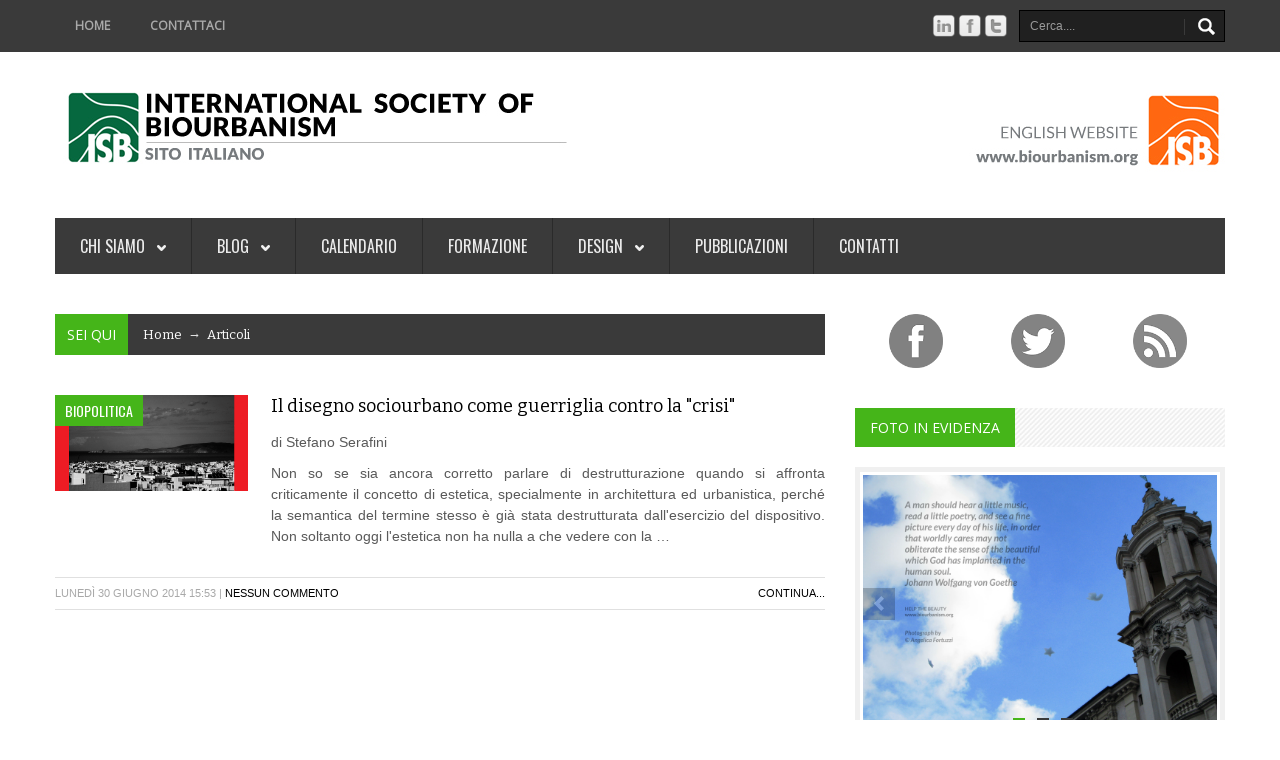

--- FILE ---
content_type: text/html; charset=utf-8
request_url: https://biourbanistica.com/blog/tag/workshop/
body_size: 4481
content:

<!DOCTYPE html>
<!--[if lt IE 7 ]><html class="ie ie6" lang="en"> <![endif]-->
<!--[if IE 7 ]><html class="ie ie7" lang="en"> <![endif]-->
<!--[if IE 8 ]><html class="ie ie8" lang="en"> <![endif]-->
<!--[if (gte IE 9)|!(IE)]><!--><html lang="en"> <!--<![endif]-->

<head>

	<!-- Your Basic Site Informations -->
	<title>Societ&#224; internazionale di Biourbanistica</title>
	<meta http-equiv="content-type" content="text/html;charset=utf-8" />
    <meta name="description" content="Il biourbanismo pone l'attenzione sull'organismo urbano, considerandolo un sistema ipercomplesso, in relazione alle sue dinamiche interne ed esterne e alle loro mutuali interazioni." />
    <meta name="keywords" content="biourbanistica, introduzione alla biourbanistica, biourbanismo, società internazionale di biourbanistica," />
    <meta name="author" content="upWired.com" />
    
    <!-- Mobile Specific Meta -->
	<meta name="viewport" content="width=device-width, initial-scale=1, maximum-scale=1">
	
    
    <!-- Feed -->
    <link rel="alternate" type="application/rss+xml" title="Societ&#224; internazionale di Biourbanistica, feed" href="/blog/feed/" />
	
    
    <!-- Stylesheets -->
    <link rel="stylesheet" href="/s/css/bootstrap.min.css">
    <link rel="stylesheet" href="/s/css/bootstrap-responsive.min.css">
    <link rel="stylesheet" href="/s/css/flexslider.css">
    <link rel="stylesheet" href="/s/css/prettyPhoto.css">
    <link rel="stylesheet" href="/s/css/style.css">
    <link rel="stylesheet" href="/s/css/color.css">
    <link href="https://fonts.googleapis.com/css?family=Oswald" rel='stylesheet' type='text/css'>
    <link href="https://fonts.googleapis.com/css?family=Bitter" rel='stylesheet' type='text/css'>
    <link href="https://fonts.googleapis.com/css?family=Open+Sans" rel='stylesheet' type='text/css'>
    
    <noscript><link rel="stylesheet" href="/s/css/no-js.css"></noscript> <!-- If JavaScript Disabled -->
    
    <!--[if lt IE 9]>
		<script src="http://html5shim.googlecode.com/svn/trunk/html5.js"></script>
	<![endif]-->
    
    <!-- Favicons -->
	<link rel="shortcut icon" href="/s/images/favicon.ico">
	<link rel="apple-touch-icon" href="/s/images/apple-touch-icon.png">
	<link rel="apple-touch-icon" sizes="72x72" href="/s/images/apple-touch-icon-72x72.png">
	<link rel="apple-touch-icon" sizes="114x114" href="/s/images/apple-touch-icon-114x114.png">
    
    <!-- JavaScript -->
    <script type="text/javascript" src="/s/js/jquery-1.8.3.min.js"></script>
    <script type='text/javascript' src='/s/js/bootstrap.min.js'></script>
    <script type='text/javascript' src='/s/js/jquery.easing.js'></script>
    <script type='text/javascript' src='/s/js/jquery.flexslider-min.js'></script>
    <script type='text/javascript' src='/s/js/jflickrfeed.min.js'></script>
    <script type='text/javascript' src='/s/js/jquery.fitvids.min.js'></script>
    <script type='text/javascript' src='/s/js/jquery.lazyload.mini.js'></script>
    <script type='text/javascript' src='/s/js/jquery.prettyPhoto.js'></script>
    <script type='text/javascript' src='/s/js/jquery.placeholder.min.js'></script>
    <script type='text/javascript' src='/s/js/jquery.jticker.js'></script>
    <script type='text/javascript' src='/s/js/jquery.mobilemenu.js'></script>
    <script type='text/javascript' src='/s/js/jquery.isotope.min.js'></script>
    <script type='text/javascript' src='/s/js/jquery.hoverdir.js'></script>
    <script type='text/javascript' src='/s/js/modernizr.custom.js'></script>
    <script type="text/javascript" src="/s/js/main.js"></script>
    
</head>

<body>

 <div id="top-navigation">
  <div class="container">
    
   <!-- Navigation -->
   <ul class="nav-menu pull-left">
    <li ><a href="/">Home</a></li>
    <li ><a href="/contatti/">Contattaci</a></li>
   </ul>
    
   <!-- Search Form -->
   <form name="form-search" method="get" action="/blog/" class="form-search pull-right">
    <input type="text" id="id_q" name="q" placeholder="Cerca...." class="input-icon input-icon-search" />
   </form>
    
   <!-- Social Media -->
   <ul class="social pull-right">
    <li><a href="http://www.linkedin.com/profile/view?id=87125962" data-placement="bottom" data-original-title="Trovaci su LinkedIn"><img src="/s/images/social/infocus/linkedin-logo.png" alt="LinkedIn"></a></li>
     <li><a href="https://www.facebook.com/biourbanistica" data-placement="bottom" data-original-title="Metti mi piace su Facebook"><img src="/s/images/social/infocus/facebook-logo.png" alt="Facebook"></a></li>
    <li><a href="https://twitter.com/Biourbanistica" data-placement="bottom" data-original-title="Seguici su Twitter"><img src="/s/images/social/infocus/twitter.png" alt="Twitter"></a></li>
   </ul>
   
  </div> <!-- End Container -->
 </div> <!-- End Top-Navigation -->
 
 <div class="container">
  <header id="header" class="clearfix">
   
   <!-- Logo -->
   <div class="logo pull-left">
    <a href="/"><img src="/s/images/logo.jpg" alt="Enews" /></a>
   </div>

   <!-- Ads -->
   <div class="ads pull-right">
    <a href="http://www.biourbanism.org/"><img src="/s/images/banner.jpg" alt="ISB international site" /></a>
   </div>
   
  </header> <!-- End Header -->
  
  <nav id="main-navigation" class="clearfix margin-bottom40">
   <ul>
    <li><a href="#">Chi siamo <i class="arrow-main-nav"></i></a>
     <ul>
      <li><a href="/la-biourbanistica/">La Biourbanistica</a></li>
      <li><a href="/la-societa/">La società</a></li>
      <li><a href="/ufficiali/">Ufficiali</a></li>
      <li><a href="/unisciti-a-noi/">Unisciti a noi</a></li>
     </ul>
    </li>
    <li><a href="/blog/">Blog <i class="arrow-main-nav"></i></a>
     <ul>
      <li><a href="/blog/category/teoria/">Teoria</a></li>
      <li><a href="/blog/category/architettura/">Architettura</a></li>
      <li><a href="/blog/category/urbanistica/">Urbanistica</a></li>
      <li><a href="/blog/category/paesaggio/">Paesaggio</a></li>
      <li><a href="/blog/category/strategia-sviluppo/">Strategia e Sviluppo</a></li>
      <li><a href="/blog/category/economia/">Economia</a></li>
      <li><a href="/blog/category/arte/">Arte</a></li>
      <li><a href="/blog/category/biopolitica/">Biopolitica</a></li>
     </ul>
    </li>
    <li><a href="/calendario/">Calendario</a></li>
    <li><a href="/formazione/">Formazione</a></li>
    <li><a href="#">Design <i class="arrow-main-nav"></i></a>
     <ul>
      <li><a href="/servizi/">Servizi</a></li>
      <li><a href="/strumenti/">Strumenti</a></li>
      <li><a href="/progetti/">Progetti</a></li>
     </ul>
    </li>
    <li><a href="/pubblicazioni/">Pubblicazioni</a></li>
    <li><a href="/contatti/">Contatti</a></li>
   </ul>
  </nav> <!-- End Main-Navigation -->

  
    

  <div class="row-fluid">
	



   <div id="main" class="span8 blog-posts image-preloader">
  
    <div class="row-fluid">
    
     <div class="breadcrumb clearfix">
      <span class="base">Sei qui</span>
      <p><a href="/">Home</a>&nbsp;&nbsp;→&nbsp;&nbsp;<a href="/blog/" title="Visualizza tutti gli articoli">Articoli</a></p>
     </div> <!-- End Breadcrumb -->
     
     
         
             <div class="post clearfix">
              <figure>
              

               
                 <img src="/media/CreteLabred.png" alt="Post 4" original="/media/CreteLabred.png" style="display: inline;">
               
               <div class="cat-name">
               
                
                <span class="base">Biopolitica</span>
                
               
               </div>
              
              </figure>
              <div class="content">
               <h2><a href="/blog/2014/6/30/il-design-della-guerriglia-sociourbana-contro-la-crisi-la-dove-e-nata-leuropa/" title="Il disegno sociourbano come guerriglia contro la &quot;crisi&quot;">Il disegno sociourbano come guerriglia contro la &quot;crisi&quot;</a></h2>
               
                   <p style="text-align:justify">di Stefano Serafini</p>

<p style="text-align:justify">Non so se sia ancora corretto parlare di destrutturazione quando si affronta criticamente il concetto di estetica, specialmente in architettura ed urbanistica, perch&eacute; la semantica del termine stesso &egrave; gi&agrave; stata destrutturata dall&#39;esercizio del dispositivo. Non soltanto oggi l&#39;estetica non ha nulla a che vedere con la …</p>
               
              </div>
              <div class="meta">
               <span class="pull-left">Lunedì 30 Giugno 2014 15:53 | <a href="/blog/2014/6/30/il-design-della-guerriglia-sociourbana-contro-la-crisi-la-dove-e-nata-leuropa/#disqus_thread" data-disqus-identifier="il-design-della-guerriglia-sociourbana-contro-la-crisi-la-dove-e-nata-leuropa" >&nbsp;</a></span>
               <span class="pull-right"><a href="/blog/2014/6/30/il-design-della-guerriglia-sociourbana-contro-la-crisi-la-dove-e-nata-leuropa/">Continua...</a></span>
              </div>
             </div>
         

        
        
   
     
   
    </div> <!-- End Row-Fluid -->
   </div>  <!-- End Main -->
        
        
        
        

	
    
   <div id="sidebar" class="span4">
  
    <div class="widget clearfix">
     <ul class="social-subscribers">
      <li>
       <a href="https://www.facebook.com/biourbanistica" data-original-title="Metti mi piace su Facebook"><img src="/s/images/social/somacro/facebook.png" alt="Facebook" /></a>
      </li>
      <li>
       <a href="https://twitter.com/Biourbanistica" data-original-title="Seguici su Twitter"><img src="/s/images/social/somacro/twitter.png" alt="Twitter" /></a>
      </li>
      <li>
       <a href="/blog/feed/" data-original-title="Sottoscrivi il nostro feed RSS"><img src="/s/images/social/somacro/rss.png" alt="RSS" /></a>
      </li>
     </ul>
    </div> <!-- End Widget -->
   
   
    <div class="widget clearfix">
     <div class="best-picture">
    
      <div class="header">
       <h4>Foto in evidenza</h4>
      </div>
      
      <div class="content">
       <p><a href="/gallery/best/" title="best">
       
           
       </a></p>
       
       <!-- Photo Galleries -->
       <figure class="flexslider loading">
        <ul class="slides">
         
         <li><img src="/media/isb_help_the_beauty_img_4405.jpg" alt="" /></li>
         
         <li><img src="/media/isb_help_the_beauty_img_4414.jpg" alt="" /></li>
         
         <li><img src="/media/isb_help_the_beauty_img_4420.jpg" alt="" /></li>
        
        </ul>
       </figure>
      </div>
     
     </div>
    </div> <!-- End Widget -->



   
    <div class="widget clearfix">
     <div class="best-video">
    
      <div class="header">
       <h4>Video in primo piano</h4>
      </div>
      
      
      <div class="content">
       <p><a href="/blog/2014/9/18/viaggio-ad-artena-tra-la-biourbanistica/" title="Viaggio ad Artena tra biourbanistica e sociogenesi">
       
           <p>di Redazione</p>

<p>Perch&eacute; la biourbanistica, nelle sue ricerche per la progettazione sociogeneratrice, si interessa tanto ai piccoli borghi mediterranei come …</p>
       </a></p>
       <figure><iframe height="240" src="https://www.youtube.com/embed/yJAMjJgjtGI?feature=player_detailpage"></iframe></figure>
       
      </div>
      
     
     </div>
    </div> <!-- End Widget -->
    

    
  
   </div> <!-- End Sidebar -->

  </div> <!-- End Row-Fluid -->




 </div> <!-- End Container -->
 
 <div id="bottom">
  <div class="container">
   <div class="row-fluid">
   
    <div class="span4 widget clearfix">
     <div class="header">
      <h4>Chi siamo</h4>
     </div>
     
     <div class="content">
      <p>La ISB nasce nel 2010 come network di ricerca interdisciplinare al cui interno collaborano architetti, ingegneri, biologi, paesaggisti, matematici, filosofi, sociologi e psicologi, finalizzato a studiare e promuovere l’urbanistica e l’architettura ‘biofiliche’ ovvero basate su moduli scientifici di riferimento ai sistemi viventi ed alle loro interconnessioni con l’ambiente.</p>
     </div>
    </div> <!-- End Widget -->
    
    <div class="span4 widget clearfix">
     <div class="tags-cloud">
      
      <div class="header">
       <h4>Tags Cloud</h4>
      </div>
      
      <ul>
      
       
       <li><a href="/blog/tag/biourbanistica/">biourbanistica</a></li>
       
       <li><a href="/blog/tag/stefano-serafini/">stefano serafini</a></li>
       
       <li><a href="/blog/tag/complessita/">complessità</a></li>
       
       <li><a href="/blog/tag/urbanistica/">urbanistica</a></li>
       
       <li><a href="/blog/tag/artena/">artena</a></li>
       
       <li><a href="/blog/tag/marco-casagrande/">marco casagrande</a></li>
       
       <li><a href="/blog/tag/segni/">segni</a></li>
       
       <li><a href="/blog/tag/summer-school/">summer school</a></li>
       
       <li><a href="/blog/tag/reti/">reti</a></li>
       
       <li><a href="/blog/tag/nikos-salingaros/">nikos salingaros</a></li>
       
       <li><a href="/blog/tag/architettura/">architettura</a></li>
       
       <li><a href="/blog/tag/partecipazione/">partecipazione</a></li>
       
       <li><a href="/blog/tag/resilienza/">resilienza</a></li>
       
       <li><a href="/blog/tag/urbanistica-p2p/">urbanistica p2p</a></li>
       
       <li><a href="/blog/tag/scale/">scale</a></li>
       
      </ul>
      
     </div>
    </div> <!-- End Widget -->
    
    <div class="span4 widget clearfix">
     <div class="content">
      <a class="twitter-timeline" data-dnt="true" href="https://twitter.com/Biourbanistica" data-widget-id="408604804080865280">Tweets di @Biourbanistica</a>
      <script>!function(d,s,id){var js,fjs=d.getElementsByTagName(s)[0],p=/^http:/.test(d.location)?'http':'https';if(!d.getElementById(id)){js=d.createElement(s);js.id=id;js.src=p+"://platform.twitter.com/widgets.js";fjs.parentNode.insertBefore(js,fjs);}}(document,"script","twitter-wjs");</script>


     </div>
    </div> <!-- End Widget -->

   </div> <!-- End Row-Fluid -->
  </div> <!-- End Container -->
 </div> <!-- End Bottom -->
  
 <div id="footer">
  <div class="container">
   
   <p class="pull-left">&copy;Società Internazionale di Biourbanistica | Associazione senza fini di lucro - Via Giovanni Giardini 15b 00133 Roma, ITALIA - Codice Fiscale IT-97617630583</p>
   <ul class="social pull-right">
    <li><a href="https://www.youtube.com/user/Biourbanism" title="Youtube"><img src="/s/images/social/f0101/youtube.png" alt="Youtube" /></a></li>
    <li><a href="http://www.linkedin.com/profile/view?id=87125962" title="LinkedIn"><img src="/s/images/social/f0101/linkedin.png" alt="LinkedIn" /></a></li>
    <li><a href="https://www.facebook.com/biourbanistica" title="Facebook"><img src="/s/images/social/f0101/facebook.png" alt="Facebook" /></a></li>
    <li><a href="https://twitter.com/Biourbanistica" title="Twitter"><img src="/s/images/social/f0101/twitter.png" alt="Twitter" /></a></li>
   </ul>
   
  </div> <!-- End Container -->
 </div> <!-- End Footer -->
 
 <a href="#" class="scrollup" title="Torna all'inizio!">Scroll</a>


    <script type="text/javascript">
    /* * * CONFIGURATION VARIABLES: EDIT BEFORE PASTING INTO YOUR WEBPAGE * * */
    var disqus_shortname = 'biourbanistica'; // required: replace example with your forum shortname

    /* * * DON'T EDIT BELOW THIS LINE * * */
    (function () {
        var s = document.createElement('script'); s.async = true;
        s.type = 'text/javascript';
        s.src = '//' + disqus_shortname + '.disqus.com/count.js';
        (document.getElementsByTagName('HEAD')[0] || document.getElementsByTagName('BODY')[0]).appendChild(s);
    }());
    </script>
    


<script defer src="https://static.cloudflareinsights.com/beacon.min.js/vcd15cbe7772f49c399c6a5babf22c1241717689176015" integrity="sha512-ZpsOmlRQV6y907TI0dKBHq9Md29nnaEIPlkf84rnaERnq6zvWvPUqr2ft8M1aS28oN72PdrCzSjY4U6VaAw1EQ==" data-cf-beacon='{"version":"2024.11.0","token":"b8f7dd8fec574da1af1708a9d1aba992","r":1,"server_timing":{"name":{"cfCacheStatus":true,"cfEdge":true,"cfExtPri":true,"cfL4":true,"cfOrigin":true,"cfSpeedBrain":true},"location_startswith":null}}' crossorigin="anonymous"></script>
</body>
</html>


--- FILE ---
content_type: text/css
request_url: https://biourbanistica.com/s/css/style.css
body_size: 17753
content:
/* #Table of Contents

1. Site Styles
2. Top Section
   2.1. Top Navigation
   2.2. Header
   2.3. Main Navigation
3. Slider Section
   3.1. Highlight Posts
   3.2. Homepage Slider
   		3.2.1. Slider
		3.2.2. Slider 2
		3.2.3. Slider 3
4. Main Section
   4.1. Homepage Posts
   4.2. Homepage Reviews & Galleries
   4.3. Blog Posts
   4.4. Blog Photos
   4.5. Blog Musics
   4.6. Blog Reviews
   4.7. Portofolio
   4.8. Author Page
   4.9. Contact Page
   4.10. Search Page
   4.11. Sitemap Page
   4.12. Single
   4.13. Comments
   4.14. Single Portofolio
   4.15. Single Photo
   4.16. Pricing Table
5. Sidebar Section
6. Bottom Section
7. Footer Section
8. CSS Hacks
9. Media Queries
================================================== */



/* ========================= 1. Site Styles ========================= */

/* Page Styles */

* {
	-moz-box-sizing:border-box; 
	-webkit-box-sizing:border-box; 
	box-sizing:border-box;
}

body {
	font-family:Arial, Helvetica, sans-serif;
	color:#5a5a5a;
	font-size:14px;
	line-height:21px;
}

h1, h2, h3, h4, h5, h6 {
	color:#3a3a3a;
	font-family:'Bitter', serif;
	font-weight:normal;
	text-rendering:auto;
	margin-top:0px;
	line-height:1.25em;
}
h4, h5, h6 { line-height:1.4em; }
h1, h2, h3, h4 { margin-bottom:15px; }
h1 { font-size:36px; }
h2 { font-size:30px; }
h3 { font-size:24px; }
h4 { font-size:18px; }
h5 { font-size:15px; font-weight:bold; }
h6 { font-size:13px; }

figure { margin:0px; }
	figure img { width:100%; }	

video {
	width:100%;
	height:auto;
}

.no-margin-top { margin-top:0px !important;	}
.no-margin-bottom  {margin-bottom:0px !important; }
.no-margin-right { margin-right:0px !important;	}
.no-margin-left { margin-left:0px !important; }

.no-padding-top { padding-top:0px !important;	}
.no-padding-bottom  {padding-bottom:0px !important; }
.no-padding-right { padding-right:0px !important;	}
.no-padding-left { padding-left:0px !important; }

.margin-top20 { margin-top:20px !important; }
.margin-top30 { margin-top:30px !important; }
.margin-top40 { margin-top:40px !important; }

.margin-bottom20 { margin-bottom:20px !important; }
.margin-bottom30 { margin-bottom:30px !important; }
.margin-bottom40 { margin-bottom:40px !important; }

ul { margin:0px; }
ul.list-arrow li {
	list-style:none;
	list-style-image:url(../images/list-arrow.png);
}
ul.list-arrow-bold li {
	list-style:none;
	list-style-image:url(../images/list-arrow-bold.png);
}

.select-nav {
	display:none;
	margin-bottom:10px;
    background:#202020 url(../images/arrow-main-nav-responsive.png) no-repeat right center;
	width:100%;
    overflow:hidden;
    border:1px solid #000;
}
	.select-nav select {
		background-color:#202020;
		width:100%;
		padding:10px 20px;
		color:#9A9A9A;
	    border:0px;
		margin:0px;
		height:auto;
	}
	
.sep-border {
	clear:both;
	height:6px;
	border-top:1px solid #e0e0e0;
	border-bottom:1px solid #e0e0e0;	
}

.alert h4 { margin-bottom:10px; }
.alert .close { color:#000 !important; }
.alert .close { background-color:transparent; }

ul.the-icons {
	margin-left:0;
	list-style:none;
}
	ul.the-icons li { float:left; width:25%; }
	
.scrollup {
    width:54px;
    height:54px;
    position:fixed;
    bottom:0px;
    right:20px;
	display:none;
    text-indent:-9999px;
    background:url('../images/back-to-top.png') no-repeat;
	z-index:99999;
}

/* Figure Overlay */

.figure-overlay {
	text-align:center;
	position:relative;
	text-transform:uppercase;
}
	.figure-overlay a, .figure-overlay a img {
		display:block;
		position:relative;
	}	
	.figure-overlay a {
		overflow:hidden;
		color:#FFF;
	}
	.figure-overlay a:hover { color:#FFF; }
		.figure-overlay a div {
			position:absolute;
			background:transparent url(../images/base-figure-overlay.png) repeat;
			width:100%;
			height:100%;
		}
			.figure-overlay a div p {
				background:url(../images/figure-base-text.png) repeat;
				padding:20px;
				font-size:16px;
				font-family:'Open Sans', Arial, sans-serif;
				margin-bottom:0px;
			}
				.figure-overlay a div p i {
					font-style:normal;
					color:#f15620;
					font-size:12px;
					display:block;
					margin-top:5px;
				}
		.figure-overlay.figure-overlay-icon a div { background:url(../images/figure-base-text.png) repeat; }
			.figure-overlay.figure-overlay-icon a div p {
				padding:0;
				margin:0;
				width:100%;
				height:100%;	
			}
			
			/* Icon Overlay */
			.figure-overlay.figure-overlay-icon a div p.icon-plus { background:url(../images/icon-hover-plus.png) no-repeat center center; }
			
/* Figure Hover */
			
.figure-hover { position:relative; }
	.figure-hover .figure-hover-masked {
		background:url(../images/figure-base-text.png) repeat;
		position:absolute;
		top:0;
		bottom:0;
		left:0;
		right:0;
		display:none;
	}
		.figure-hover .figure-hover-masked p {
			padding:0;
			margin:0;
			width:100%;
			height:100%;	
		}
	
		/* Icon Hover */
		.figure-hover .figure-hover-masked p.icon-plus { background:url(../images/icon-hover-plus.png) no-repeat center center;	}
		.figure-hover .figure-hover-masked p.icon-plus-small { background:url(../images/icon-hover-plus-small.png) no-repeat center center; }
		
/* Fonts */

.font-required { color:#f15620;	}

blockquote {
	background-color:#f5f5f5;
	padding:10px 15px;
	border-left:3px solid #f15620;
	font-style:italic;
	margin-left:40px;
}
	blockquote small {
		margin-top:5px;
		font-style:normal;
	}
	
.dropcaps {
	float:left;
	color:#3a3a3a;
	font-size:36px;
	line-height:1em;
	margin:12px;
}
.dropcaps.dropcaps-circle {
	background-color:#3a3a3a;
	color:#FFF;
	margin:4px 10px 0px 0px;
	width:52px;
	height:52px;
	text-align:center;
	line-height:52px;
	-moz-border-radius:26px;
    -khtml-border-radius:26px;
    -webkit-border-radius:26px;
    border-radius:26px;
}
.dropcaps.dropcaps-circle.dropcaps-orange { background-color:#f15620; }
.dropcaps.dropcaps-circle.dropcaps-green { background-color:#45b519; }
.dropcaps.dropcaps-circle.dropcaps-blue { background-color:#1d96e2; }
.dropcaps.dropcaps-circle.dropcaps-violet { background-color:#87358a; }
.dropcaps.dropcaps-circle.dropcaps-red { background-color:#d04646; }
.dropcaps.dropcaps-circle.dropcaps-yellow { background-color:#daab0e; }

.wp-caption {
	border:1px solid #ddd;
	text-align:center;
	background-color:#f3f3f3;
	padding:8px 8px 0px;
	-moz-border-radius:3px;
	-khtml-border-radius:3px;
	-webkit-border-radius:3px;
	border-radius:3px;
	max-width:100%;
}
	.wp-caption img {
		width:100%;
		height:auto;
		margin-bottom:8px;
	}
	.wp-caption p.wp-caption-text {
		font-size:12px;
		line-height:18px;
		padding:0px 4px 8px;
		margin:0;
		color:#707070;
	}

/* Links */

a, a:visited { 
	color:#000;
	-webkit-transition:background-color .2s ease, border .2s ease, color .2s ease, opacity .2s ease-in-out, outline .2s ease;
	-moz-transition:background-color .2s ease, border .2s ease, color .2s ease, opacity .2s ease-in-out, outline .2s ease;
	-ms-transition:background-color .2s ease, border .2s ease, color .2s ease, opacity .2s ease-in-out, outline .2s ease;
	-o-transition:background-color .2s ease, border .2s ease, color .2s ease, opacity .2s ease-in-out, outline .2s ease;
	transition:background-color .2s ease, border .2s ease, color .2s ease, opacity .2s ease-in-out, outline .2s ease;
}
a:hover {
	color:#f15620;
	text-decoration:none;	
}

/* Input */

select {
	font-family:Arial, Helvetica, sans-serif;
	border:1px solid #E0E0E0;
	-moz-border-radius:0px;
	-webkit-border-radius:0px;
	-webkit-box-shadow:none;
	-moz-box-shadow:none;
	box-shadow:none;
}

input[type="text"], textarea {
	font-family:Arial, Helvetica, sans-serif;
	border:1px solid #E0E0E0;
	border-radius:0px;
	-moz-border-radius:0px;
	-webkit-border-radius:0px;
	-webkit-box-shadow:none;
	-moz-box-shadow:none;
	box-shadow:none;
	-webkit-transition:none;
	-moz-transition:none;
	-o-transition:none;
	transition:none;
}
input[type="text"] {
	height:36px;
	padding:0px 10px;
}

textarea { padding:10px; }
input[type="text"]:focus, textarea:focus {
	border:1px solid #ACACAC;
	-webkit-box-shadow:none;
	-moz-box-shadow:none;
	box-shadow:none;
}

input[type="submit"], input[type="button"], input[type="reset"], button, .btn {
	border:none;
	background-color:#f15620;
	font-family:'Open Sans', Arial, sans-serif;
	text-transform:uppercase;
	font-weight:bold;
	font-size:13px;
	color:#FFF !important;
	padding:8px 10px;
	margin-bottom:4px;
	-webkit-transition:background-color .2s ease, border .2s ease, color .2s ease, opacity .2s ease-in-out, outline .2s ease;
	-moz-transition:background-color .2s ease, border .2s ease, color .2s ease, opacity .2s ease-in-out, outline .2s ease;
	-ms-transition:background-color .2s ease, border .2s ease, color .2s ease, opacity .2s ease-in-out, outline .2s ease;
	-o-transition:background-color .2s ease, border .2s ease, color .2s ease, opacity .2s ease-in-out, outline .2s ease;
	transition:background-color .2s ease, border .2s ease, color .2s ease, opacity .2s ease-in-out, outline .2s ease;
}

input[type="submit"]:hover, input[type="button"]:hover, input[type="reset"]:hover, button:hover, .btn:hover { background-color:#d33e0a; }

.btn.btn-small { padding:5px 7px; font-size:11px; }
.btn.btn-medium { padding:10px 13px; font-size:15px; }
.btn.btn-large { padding:13px 18px; font-size:18px; }

.btn.btn-dark { background-color:#3a3a3a; }
.btn.btn-dark:hover { background-color:#000; }

.btn.btn-green { background-color:#45b519; }
.btn.btn-green:hover { background-color:#338812; }

.btn.btn-blue { background-color:#1d96e2; }
.btn.btn-blue:hover { background-color:#0d7bc0; }

.btn.btn-violet { background-color:#87358a; }
.btn.btn-violet:hover { background-color:#69166c; }

.btn.btn-red { background-color:#d04646; }
.btn.btn-red:hover { background-color:#bd2929; }

.btn.btn-yellow { background-color:#daab0e; }
.btn.btn-yellow:hover { background-color:#bc9104; }

input.input-icon { padding-right:50px !important; }
input.input-icon.input-icon-search { background:url(../images/input-icon-search.png) no-repeat right center;	 }

label {
	font-family:'Open Sans', Arial, sans-serif;
	text-transform:uppercase;
	font-size:13px;
	color:#5a5a5a;
}

/* Alingment Styles */

.aligncenter {
    display:block;
    margin:0px auto 20px auto;
}
.alignright {
    float:right;
    margin:10px 0 10px 10px;
}
.alignleft {
    float:left;
    margin:10px 10px 10px 0;
}

.left { float:left;	}
.right { float:right; }
.textcenter { text-align:center }
.textright { text-align:right }
.textleft { text-align:left }

/* Image Styles */

.text-caption {
    border:1px solid #ddd;
    text-align:center;
    background-color:#f3f3f3;
    padding-top:4px;
    -moz-border-radius:3px;
    -khtml-border-radius:3px;
    -webkit-border-radius:3px;
    border-radius:3px;
}
	.text-caption img {
		margin:0;
		padding:0px 4px !important;
		border:0 none !important;
		width:100%;
		background-color:transparent !important;
	}
		.text-caption p.text-caption-text {
			font-size:11px;
			line-height:17px;
			padding:0 4px 5px;
			margin:0;
		}
		
/* Tabs */

ul.nav-tabs { border-bottom:none; margin:0px; }
	ul.nav-tabs li { text-align:center;	}
		ul.nav-tabs li a {
			color:#e0e0e0;
			background-color:#3a3a3a;
			font-family:'Open Sans', Arial, sans-serif;
			text-transform:uppercase;
			border:none;
			margin:0px;
			-webkit-border-radius:0px;
			-moz-border-radius:0px;
			-o-border-radius:0px;
			-ms-border-radius:0px;
			border-radius:0px;
			margin-right:1px;
		}
		ul.nav-tabs li a:hover, ul.nav-tabs li.active a, ul.nav-tabs li.active a:hover {
			color:#FFF;
			background-color:#f15620;
			border:none;
		}
		
	.tab-content .tab-pane {
		padding:20px;
		background-color:#f0f0f0;	
	}
	
.accordion .accordion-heading { background-color:#f0f0f0; }
.accordion .accordion-heading:hover, .accordion .accordion-heading.active { background-color:#E0E0E0; }
	.accordion .accordion-heading a, .accordion .accordion-heading a:hover { color:#3a3a3a; }



/* ========================= 2. Top Section ========================= */

/* Top Navigation */

#top-navigation {
	background-color:#3a3a3a;
	color:#a9a9a9;
	font-family: 'Open Sans', Arial, sans-serif;
	font-size:12px;
	position:relative;
	z-index:999;
}

/* Menu */

#top-navigation ul li {
	float:left;
	list-style-type:none;
}
	#top-navigation ul.nav-menu li a {
		color:#A9A9A9;
		text-transform:uppercase;
		font-weight:bold;
		line-height:1em;
		padding:20px;
		float:left;
	}
	#top-navigation ul.nav-menu li a:hover, #top-navigation ul.nav-menu li.active a {
		color:#FFF;
		background:url(../images/arrow-top-nav.png) center bottom no-repeat;
	}	
	#top-navigation ul.nav-menu li > .nav-sub-menu {
		display:none;
		position:absolute;
		top:100%;
		left:0;
		right:0;
		background-color:#F0F0F0;
		border-bottom:1px solid #e0e0e0;	
	}
	#top-navigation ul.nav-menu li:hover > .nav-sub-menu { display:block; }	
		#top-navigation ul.nav-menu li > .nav-sub-menu ul { margin:0px auto; }
			#top-navigation ul.nav-menu li > .nav-sub-menu ul li a {
				color:#707070;
				padding:18px 20px;
			}	
			#top-navigation ul.nav-menu li > .nav-sub-menu ul li:last-child a { border-right:0px; }
			#top-navigation ul.nav-menu li > .nav-sub-menu ul li:after {
				content:'|';
				margin:0px -3px;
				color:#CACACA;
				font-weight:normal;
				line-height:46px;
				float:right;
			}
			#top-navigation ul.nav-menu li > .nav-sub-menu ul li:last-child:after {
				content:'';
				margin:0px;
				display:none;
			}	
			#top-navigation ul.nav-menu li > .nav-sub-menu ul li a:hover, #top-navigation ul.nav-menu li > .nav-sub-menu ul li.active a {
				color:#000;
				background:none;
				background-color:#eaeaea;
			}

/* Social */			

#top-navigation ul.social { padding:14px 0px; }	
	#top-navigation ul.social li img {
		width:24px;
		height:24px;
		margin:0px 1px;
	}
	#top-navigation ul.social .tooltip.bottom { margin-top:14px; }
	#top-navigation ul.social li a:hover {
		-ms-filter: "progid: DXImageTransform.Microsoft.Alpha(Opacity=70)";
		opacity:0.7;
		filter:alpha(opacity=70);
	}
	
/* Form Search */
		
#top-navigation .form-search {
	padding:10px 0px;
	margin:0px 0px 0px 10px;
}
	#top-navigation .form-search input[type="text"] {
		font-size:12px;
		height:32px;
		background-color:#202020;
		border:1px solid #000;
		color:#ACACAC;
		-moz-border-radius:0px;
		-webkit-border-radius:0px;
		border-radius:0px;
		-webkit-box-shadow:none;
		-moz-box-shadow:none;
		box-shadow:none;
		-webkit-transition:none;
		-moz-transition:none;
		-o-transition:none;
		transition:none;
	}	
	#top-navigation .form-search input[type="text"]:focus { color:#FFF; }
			
/* Header */

#header { padding:40px 0px; }
	
/* Main Navigation */

#main-navigation {
	background-color:#3A3A3A;
	margin-bottom:5px;
	position:relative;
	z-index:999;
}
	#main-navigation .select-nav { margin:0px; }
	#main-navigation ul li {
		float:left;
		list-style-type:none;
		position:relative;
	}
		#main-navigation ul li a {
			font-family:Oswald, Arial, sans-serif;
			color:#EAEAEA;
			text-transform:uppercase;
			line-height:1em;
			padding:20px 25px;
			float:left;
			font-size:16px;
			border-right:1px solid #2a2a2a;
		}
		#main-navigation ul li:last-child a { border-right:0px; }	
		#main-navigation ul li a:hover, #main-navigation ul li.active > a {
			background-color:#f15620;
			color:#FFF;
		}	
		#main-navigation ul li .arrow-main-nav {
			display:inline-block;
			margin-left:8px;
			background:url(../images/arrow-main-nav.png) no-repeat;
			width:9px;
			height:6px;
			vertical-align:middle;
		}	
		#main-navigation ul li > ul {
			display:none;
			position:absolute;
			top:100%;
			left:0;
			background-color:#3A3A3A;
		}
		#main-navigation ul li:hover > ul { display:block; }
			#main-navigation ul li > ul li, #main-navigation ul li > ul li a {
				float:none;
				display:block;
			}
			#main-navigation ul li > ul li {
				border-top:1px solid #2a2a2a;
				width:200px;
			}
				#main-navigation ul li > ul li:hover ul {
					left:100%;
					top:-2px;
				}
				#main-navigation ul li > ul li .arrow-main-nav {
					margin-top:6px;
					float:right;
					-webkit-transform:rotate(270deg);
					-moz-transform:rotate(270deg);
					-o-transform:rotate(270deg);
					-ms-transform:rotate(270deg);
					transform:rotate(270deg);
				}		



/* ========================= 3. Slider Section ========================= */
					
/* Highlight Posts */

#highlight-posts { margin-bottom:45px; }

	#highlight-posts .flexslider {
		position:absolute;
		left:0;
		top:0;
		width:100%;
		height:100%;
	}
		#highlight-posts .flexslider ul, #highlight-posts .flexslider ul li {
			width:100%;
			height:100%;	
		}

.masked {
	position:relative;
	float:left;
	list-style-type:none;
	background-color:#2a2a2a;
}	
	.masked figure {
		width:100%;
		height:100%;
		background-position:center;
		background-repeat:no-repeat;
	}
	.masked .text {
		position:absolute;
		left:0;
		bottom:0;
		width:100%;
		z-index:200;
		color:#FFF;
	}
		.masked .text h2 {
			color:#FFF;
			font-size:24px;
			line-height:1.25em;
			margin-bottom:5px;
			text-transform:uppercase;
			font-family:Oswald, Arial, sans-serif;
		}
		.masked .text .meta { font-size:12px; font-family:Bitter, serif; }
		.masked .text a { color:#FFF; }
		.masked .text a:hover { color:#c0c0c0; }
		.masked .text p {
			color:#cfcfcf;
			margin:10px 0px 0px;
		}
		
.masked.masked-big {
	width:632px;
	height:416px;
	margin-right:1px;
}
	.masked.masked-big .text { padding:20px 30px; }
		.masked.masked-big .text h2 { font-size:30px; }
	
.masked.masked-small {
	width:537px;
	height:138px;
	margin-bottom:1px;
}
	.masked.masked-small .text { padding:20px; }
	
	.masked .masked-base {
		position:absolute;
		top:0;
		bottom:0;
		left:0;
		right:0;
		z-index:100;
		background:url(../images/masked/masked-base.png) repeat;
	}

	.masked .masked-hover {
		position:absolute;
		left:0;
		top:0;
		width:100%;
		height:100%;
		z-index:300;
		background:url(../images/masked/masked-hover.png) repeat;
	}
	.masked .masked-hover:hover { background:transparent; }

/* Masked Color */

.masked .masked-color {
	position:absolute;
	top:0;
	bottom:0;
	left:0;
	right:0;
	z-index:100;
	display:none;
}
	.masked .masked-color.masked-red { background:url(../images/masked/red.png) repeat;	}
	.masked .masked-color.masked-blue { background:url(../images/masked/blue.png) repeat; }
	.masked .masked-color.masked-green { background:url(../images/masked/green.png) repeat;	}
	.masked .masked-color.masked-yellow { background:url(../images/masked/yellow.png) repeat; }
	.masked .masked-color.masked-violet { background:url(../images/masked/violet.png) repeat; }
	.masked .masked-color.masked-orange { background:url(../images/masked/orange.png) repeat; }
	.masked .masked-color.masked-lightblue { background:url(../images/masked/lightblue.png) repeat; }
	
/* Homepage Slider */

#home-slider .flexslider { position:relative; }
#home-slider .flexslider.loading { background:#000 url(../images/loading-big.gif) no-repeat center center; }
	
/* Slider */

.home-slider { margin-bottom:45px; }
	.home-slider .base-home-slider-shadow {
		background:url(../images/base-home-slider-shadow.png) center;
		width:100%;
		height:5px;
	}
	.home-slider .flexslider.home-slider-carousel ul { width:100% !important; border-left:1px solid #e0e0e0; border-bottom:1px solid #e0e0e0; }
		.home-slider .flexslider.home-slider-carousel ul li {
			width:33.333333% !important;
			cursor:pointer;
			padding:30px;
			height:130px;
			border-right:1px solid #e0e0e0;
			-webkit-transition:background-color .2s ease, border .2s ease, color .2s ease, opacity .2s ease-in-out, outline .2s ease;
			-moz-transition:background-color .2s ease, border .2s ease, color .2s ease, opacity .2s ease-in-out, outline .2s ease;
			-ms-transition:background-color .2s ease, border .2s ease, color .2s ease, opacity .2s ease-in-out, outline .2s ease;
			-o-transition:background-color .2s ease, border .2s ease, color .2s ease, opacity .2s ease-in-out, outline .2s ease;
			transition:background-color .2s ease, border .2s ease, color .2s ease, opacity .2s ease-in-out, outline .2s ease;
		}
		.home-slider .flexslider.home-slider-carousel ul li:hover, .home-slider .flexslider.home-slider-carousel ul li.flex-active-slide { background-color:#f9f9f9; }
			.home-slider .flexslider.home-slider-carousel ul li .date {
				float:left;
				margin-right:10px;
				width:60px;
				height:60px;
				background-color:#3a3a3a;
				-moz-border-radius:30px;
				-khtml-border-radius:30px;
				-webkit-border-radius:30px;
				border-radius:35px;
				color:#FFF;
				text-align:center;
			}
			.home-slider .flexslider.home-slider-carousel ul li.flex-active-slide .date { background-color:#f15620; }
			.home-slider .flexslider.home-slider-carousel ul li .number {
				font-family:Oswald, Arial, sans-serif;
				display:block;
				font-size:16px;
				margin-top:12px;
			}
			.home-slider .flexslider.home-slider-carousel ul li .day {
				display:block;
				font-family:'Open Sans', Arial, sans-serif;
				font-size:11px;
				text-transform:uppercase;
			}
			.home-slider .flexslider.home-slider-carousel ul li h3 {
				font-family:'Open Sans', Arial, sans-serif;
				font-size:18px;
				margin-bottom:5px;
			}
			.home-slider .flexslider.home-slider-carousel ul li p { margin:0px; color:#a9a9a9; }
			
	.home-slider .flex-direction-nav a {
		width:54px;
		height:54px;
		background:url(../images/bg-direction-nav-home.png) no-repeat 0 0;
		opacity:0.8;
	}
	.home-slider .flex-direction-nav .flex-next { background-position:100% 0; margin-right:30px; }
	.home-slider .flex-direction-nav .flex-prev { margin-left:30px; }
	
/* Slider 2 */

.home-slider2 { margin-bottom:45px; }
	.home-slider2 .flexslider li img { width:65%; }
	.home-slider2 .flexslider li .content {
		position:absolute;
		right:0;
		top:0;
		bottom:0;
		background-color:#3a3a3a;
		color:#e0e0e0;
		padding:20px 30px;
		width:35%;
		overflow:hidden;
	}
		.home-slider2 .flexslider li .content .header {
			margin-bottom:15px;
			overflow:hidden;
		}
		.home-slider2 .flexslider li .content .date {
			float:left;
			margin-right:20px;
			width:54px;
			height:54px;
			background-color:#FFF;
			-moz-border-radius:27px;
			-khtml-border-radius:27px;
			-webkit-border-radius:27px;
			border-radius:27px;
			color:#3a3a3a;
			text-align:center;
		}
		.home-slider2 .flexslider li .content .number {
			font-family:Oswald, Arial, sans-serif;
			display:block;
			font-size:16px;
			margin-top:10px;
			color:#f15620;
		}
		.home-slider2 .flexslider li .content .day {
			display:block;
			font-family:'Open Sans', Arial, sans-serif;
			font-size:11px;
			text-transform:uppercase;
			line-height:1;
		}
		.home-slider2 .flexslider li .content h3 {
			font-family:'Open Sans', Arial, sans-serif;
			font-weight:bold;
			font-size:18px;
			margin:5px 0px 0px;
		}
		.home-slider2 .flexslider li .content a { color:#FFF; }
		.home-slider2 .flexslider li .content a:hover { color:#c9c9c9; }
		.home-slider2 .flexslider li .content p { margin-bottom:20px; }
		.home-slider2 .flexslider li .content p.meta {
			margin:0px;
			padding:10px 10px 10px 30px;
			background-color:#1a1a1a;
			position:absolute;
			bottom:0;
			right:1px;
			left:0;
			font-size:12px;
			color:#c9c9c9;
		}
	
	.home-slider2 .flex-direction-nav { width:85px; }
		.home-slider2 .flex-direction-nav a {
			top:auto;
			bottom:0;
			margin:0;
			width:42px;
			height:42px;
			background:url(../images/bg-direction-nav-big.png) no-repeat 0 0;	
		}
		.home-slider2 .flex-direction-nav .flex-next { background-position:100% 0; left:42px; margin-left:1px; }
		.home-slider2 .flex-direction-nav .flex-prev { right:42px; }
		.home-slider2 .flexslider .flex-control-nav {
			bottom:0;
			right:35%;
			width:auto;
			height:40px;
			background-color:#1a1a1a;
			margin-right:-1px;
			padding:11px;
		}
			.home-slider2 .flexslider .flex-control-nav li { margin:4px; }
				.home-slider2 .flexslider .flex-control-nav li a { background-color:#FFF; }
				.home-slider2 .flexslider .flex-control-nav li a:hover { background-color:#5a5a5a; }
				.home-slider2 .flexslider .flex-control-nav li a.flex-active { background-color:#f15620; }

/* Slider 3 */

.home-slider3 { margin-bottom:45px; }
	.home-slider3 .flexslider.home-slider3-carousel ul { width:100% !important; background-color:#3a3a3a; }
		.home-slider3 .flexslider.home-slider3-carousel ul li {
			width:20% !important;
			cursor:pointer;
			padding-top:3px;
			-webkit-transition:background-color .2s ease, border .2s ease, color .2s ease, opacity .2s ease-in-out, outline .2s ease;
			-moz-transition:background-color .2s ease, border .2s ease, color .2s ease, opacity .2s ease-in-out, outline .2s ease;
			-ms-transition:background-color .2s ease, border .2s ease, color .2s ease, opacity .2s ease-in-out, outline .2s ease;
			-o-transition:background-color .2s ease, border .2s ease, color .2s ease, opacity .2s ease-in-out, outline .2s ease;
			transition:background-color .2s ease, border .2s ease, color .2s ease, opacity .2s ease-in-out, outline .2s ease;
		}
		.home-slider3 .flexslider.home-slider3-carousel ul li:hover, .home-slider3 .flexslider.home-slider3-carousel ul li.flex-active-slide { background-color:#f15620; }

	.home-slider3 .flex-direction-nav {
		position:absolute;
		left:70%;
		bottom:1px;
		margin:0px;
		margin-left:2px;
		width:85px;
		height:42px;
	}
		.home-slider3 .flex-direction-nav a {
			width:42px;
			height:42px;
			background:url(../images/bg-direction-nav-big.png) no-repeat 0 0;	
		}
		.home-slider3 .flex-direction-nav .flex-next {
			background-position:100% 0;
			left:42px;
			margin-left:1px;
		}
		.home-slider3 .flex-direction-nav .flex-prev { right:42px; }

	.home-slider3 .flexslider.home-slider3-gallery ul.slides li { position:relative; }
		.home-slider3 .flexslider.home-slider3-gallery ul.slides li .content {
			position:absolute;
			left:0;
			bottom:0;
			background:url(../images/figure-base-text.png) repeat;
			color:#c9c9c9;
			padding:20px;
			width:70%;
		}
			.home-slider3 .flexslider.home-slider3-gallery ul li .content h3 {
				font-family:'Open Sans', Arial, sans-serif;
				font-weight:bold;
				text-transform:uppercase;
				font-size:18px;
				margin:0px;
			}
			.home-slider3 .flexslider.home-slider3-gallery ul li .content p { margin:0px; }
			.home-slider3 .flexslider.home-slider3-gallery ul li .content a { color:#FFF; }
			.home-slider3 .flexslider.home-slider3-gallery ul li .content a:hover { color:#c9c9c9; }
			.home-slider3 .flexslider.home-slider3-gallery ul li .content .header {
				overflow:hidden;
				margin-bottom:10px;
			}
			.home-slider3 .flexslider.home-slider3-gallery ul li .content .date {
				float:left;
				width:120px;
			}
				.home-slider3 .flexslider.home-slider3-gallery ul li .content .date .day {
					font-family:Oswald, Arial, sans-serif;
					font-size:42px;
					line-height:42px;
					color:#f15620;
					float:left;
				}
				.home-slider3 .flexslider.home-slider3-gallery ul li .content .date .date-details {
					font-family:'Open Sans', Arial, sans-serif;
					text-transform:uppercase;
					float:left;
					margin-left:10px;
				}
				.home-slider3 .flexslider.home-slider3-gallery ul li .content .date .year {
					display:block;
					font-size:20px;
					font-weight:bold;
				}
				.home-slider3 .flexslider.home-slider3-gallery ul li .content .date .month { font-size:11px; }
	
/* Headlines */

.headlines {
	background-color:#3A3A3A;
	margin-bottom:45px;
	position:relative;
}
	.headlines .base {
		background-color:#f15620;
		color:#FFF;
		font-family:Oswald, Arial, sans-serif;
		font-size:16px;
		padding-top:8px;
		text-transform:uppercase;
		width:54px;
		height:54px;
		position:absolute;
		left:0;
		bottom:-5px;
		text-align:center;
		letter-spacing:1px;
	}
		.headlines .base i {
			display:block;
			font-family:'Open Sans', Arial, sans-serif;
			font-style:normal;
			font-size:12px;
			line-height:1.25em;
			letter-spacing:0px;
			color:#DADADA;
		}
	.headlines .text-rotator {
		float:left;
		padding:10px 12px;
		margin-left:54px;
		font-family:Bitter, serif;
		font-size:13px;
		color:#e0e0e0;
		display:none;
	}
	.headlines a { color:#FFF; }
	.headlines a:hover { color:#e0e0e0;	}
	
/* Breadcrumb */

.breadcrumb {
	background-color:#3A3A3A;
	margin-bottom:40px;
	overflow:hidden;
}
	.breadcrumb .base {
		background-color:#f15620;
		float:left;
		color:#FFF;
		font-family:'Open Sans', Arial, sans-serif;
		text-transform:uppercase;
		padding:10px 12px;
	}
	.breadcrumb p {
		float:left;
		padding:10px 12px 10px 15px;
		font-family:Bitter, serif;
		font-size:13px;
		color:#e0e0e0;
		margin:0px;
	}
	.breadcrumb a { color:#FFF; }
	.breadcrumb a:hover { color:#e0e0e0;	}
	


/* ========================= 4. Main Section ========================= */

/* Homepage Posts */

.post { margin-bottom:20px;	}
	.post figure { position:relative; }
		.post figure .cat-name {
			position:absolute;
			bottom:0;
			left:-10px;
			color:#FFF;
			font-family:Oswald, Arial, sans-serif;
			text-transform:uppercase;
		}
			.post figure .cat-name .base {
				background-color:#f15620;
				padding:5px 20px 5px 30px;
				display:block;
			}
			.post figure .cat-name .arrow {
				display:block;
				position:absolute;
				width:0;
			    height:0;
			    border-right:10px solid #be3201;
			    border-bottom:10px solid transparent;	
			}
		
	.post .text {
		padding:10px 20px 20px;
		border:1px solid #dadada;
	}
		.post .text h2 {
			font-size:24px;
			line-height:1.25em;
			border-bottom:2px dashed #dadada;
			padding-bottom:20px;
			margin-bottom:20px;	
		}
		.post .text .meta {
			border-top:1px solid #EAEAEA;
			margin-top:15px;
			padding-top:10px;
			font-size:12px;
			color:#707070;
		}
			
/* Homepage Reviews & Galleries */
			
.home-reviews {
	border:1px solid #dadada;
	padding:90px 20px 20px 20px;
	position:relative;
	margin-bottom:20px;
}
	.home-reviews .header, .home-galleries .header {
		position:absolute;
		top:25px;
		left:-10px;
		right:-10px;
	}
		.home-reviews .header .base, .home-galleries .header .base {
			background-color:#f15620;
			padding:12px 20px 12px 30px;
			float:left;
			width:100%;
		}
			.home-reviews .header .base h4, .home-galleries .header .base h4 {
				float:left;
				color:#FFF;
				font-family:Oswald, Arial, sans-serif;
				text-transform:uppercase;
				font-size:14px;
				line-height:1em;
				margin:0px;
			}
			.home-reviews .header .base a, .home-galleries .header .base a {
				float:right;
				color:#e0e0e0;
				font-size:12px;
				font-family:Bitter, serif;
				line-height:1em;	
			}
			.home-reviews .header .base a:hover, .home-galleries .header .base a:hover { color:#FFF; }
		
		.home-reviews .header .arrow, .home-galleries .header .arrow {
			display:block;
			position:absolute;
			width:0;
			height:0;
			top:100%;
		}
		.home-reviews .header .arrow.arrow-left, .home-galleries .header .arrow.arrow-left {
			border-right:10px solid #be3201;
			border-bottom:10px solid transparent;	
		}
		.home-reviews .header .arrow.arrow-right, .home-galleries .header .arrow.arrow-right {
			right:0;
			border-left:10px solid #be3201;
			border-bottom:10px solid transparent;	
		}
		
	.home-reviews .item {
		clear:both;
		border-bottom:1px dashed #e0e0e0;
		display:table;
		width:100%;
		padding-bottom:12px;
		margin-bottom:12px;
	}
	.home-reviews .item:last-child {
		border-bottom:0px;
		margin:0px;
		padding:0px;	
	}
		.home-reviews .item figure {
			width:25%;
			float:left;
			position:relative;
		}
			.home-reviews .item figure .base-val {
				position:absolute;
				left:0;
				top:0;
				background-color:#f15620;
				padding:3px 6px;
				color:#FFF;
				font-family:Bitter, serif;
				font-size:13px;
				z-index:999;
			}
		.home-reviews .item .content {
			float:left;
			width:71%;
			margin-left:3%;
			font-family:Bitter, serif;
		}
			.home-reviews .item .content i {
				color:#A9A9A9;
				font-size:13px;
				font-family:'Open Sans', Arial, sans-serif;
			}
			.home-reviews .item .content .base-rate {
				height:10px;
				background-color:#3a3a3a;	
			}
				.home-reviews .item .content .base-rate .rate-val {
					height:10px;
					background-color:#f15620;	
				}
			
/* Homepage Galleries */
			
.home-galleries {
	float:left;
	border:1px solid #dadada;
	padding:90px 9px 20px 9px;
	position:relative;
	margin-bottom:20px;
	width:100%;
}
	.home-galleries .clearfix { display:none; }
	.home-galleries .item {
		width:23%;
		float:left;
		margin:0px 1%;
	}
		.home-galleries .item figure { margin-bottom:15px; }
		.home-galleries .item p {
			font-size:15px;
			font-family:Bitter, serif;	
		}
		
/* Pagination */

.nav-pagination {
	display:table;
	width:100%;
}
	.nav-pagination ul li {
		list-style-type:none;
		float:left;
	}
	.nav-pagination ul li.empty-space {
		padding:10px 6px 0px 5px;
		font-weight:bold;
	}
		.nav-pagination ul li a {
			float:left;
			color:#a9a9a9;	
			padding:5px 12px;
			font-family:Oswald, Arial, sans-serif;
			background-color:#3a3a3a;
			margin-right:1px;
		}
		.nav-pagination ul li.active a, .nav-pagination ul li a:hover {
			color:#FFF;	
			background-color:#f15620;
		}
		
	.nav-pagination p {
		float:right;
		margin:0px;
		line-height:30px;
		font-size:12px;
		color:#ACACAC;
	}
	
/* Blog Posts */

.blog-posts .post { margin-bottom:30px; }
	.blog-posts .post figure {
		width:25%;
		float:left;
		margin-bottom:20px;	
	}
		.blog-posts .post figure .cat-name {
			left:0;
			top:0;
		}
			.blog-posts .post figure .cat-name .base { padding: 5px 10px; }
	
	.blog-posts .post .content {
		width:72%;
		float:left;
		margin-left:3%;
		margin-bottom:20px;
	}
		.blog-posts .post .content h2 {
			font-size:18px;
			line-height:1.25em;	
		}
	.blog-posts .post .meta {
		clear:both;
		border-top:1px solid #e0e0e0;
		border-bottom:1px solid #e0e0e0;
		overflow:hidden;
		padding:5px 0px;
		font-size:11px;
		color:#a9a9a9;
		text-transform:uppercase;
	}
	.blog-posts .post.headline-post-main figure, .blog-posts .post.headline-post figure {
		width:100%;
		float:none;
		margin-bottom:10px;
	}
	.blog-posts .post.headline-post-main h2 {
		font-size:24px;
		line-height:1.25em;
	}
	.blog-posts .post.headline-post-main .meta, .blog-posts .post.headline-post .meta {
		padding:0px;
		font-size:12px;
		margin-bottom:5px;
		border:0px;	
	}
	.blog-posts .post.headline-post-main p { font-size:15px; }
	.blog-posts .post.headline-post h2 {
		font-size:16px;
		line-height:1.5em;
		margin:0px;
	}
	
/* Blog Photos */

.blog-photos .post .flexslider .flex-control-nav { bottom:5px; }

/* Blog Musics */

.blog-musics .post figure { line-height:0; }
	.blog-musics .post figure.figure-overlay { line-height:1.4em; }
	.blog-musics .post iframe {
		width:100% !important;
		border:0px;
		overflow:hidden;
	}
	
/* Blog Videos */
.blog-videos .post iframe {
	border:0px;
	overflow:hidden;
}
	
/* Blog Reviews */

.blog-reviews .post figure .base-val {
	position:absolute;
	left:0;
	top:0;
	padding:15px;
	font-size:18px;
	font-family:Bitter, serif;
	background-color:#f15620;
	color:#FFF;
	text-transform:uppercase;
	text-align:center;
	z-index:999;
}
	.blog-reviews .post figure .base-val i {
		font-style:normal;
		display:block;
		color:#e0e0e0;
		font-size:11px;
		font-family:'Open Sans', Arial, sans-serif;	
	}
	.blog-reviews .post .text .base-rate {
		background-color:#3a3a3a;
		color:#FFF;
		position:relative;
		height:20px;
		margin-bottom:1px;
	}
		.blog-reviews .post .text .base-rate .rate-text {
			position:absolute;
			font-size:11px;
			font-family:'Open Sans', Arial, sans-serif;
			line-height:20px;
			padding:0px 5px;
			left:0;
			right:0;
			top:0;
			bottom:0;
			z-index:999;
		}
		.blog-reviews .post .text .base-rate .rate-val {
			background-color:#f15620;
			position:absolute;
			top:0;
			bottom:0;
		}
		
	.blog-reviews .post .text .meta { margin-top:20px; }
	
/* Portofolio */

.portofolio ul.portofolio-filter {
	overflow:hidden;
	margin-left:0.9615384615384615%;	
}
.portofolio.portofolio-one ul.portofolio-filter { margin:0px 0px 30px; }
	.portofolio ul.portofolio-filter li {
		list-style-type:none;
		float:left;
	}
		.portofolio ul.portofolio-filter li a {
			float:left;
			padding:5px 10px;
			background-color:#f15620;
			color:#FFF;
			margin:0px 1px 1px 0px;
			font-size:12px;
			font-style:italic;
		}
		.portofolio ul.portofolio-filter li a:hover, .portofolio ul.portofolio-filter li a.active {  background-color:#d33e0a; }
	
.portofolio .portofolio-items { margin-top:15px; }
	.portofolio .portofolio-items .item { text-align:center; }
	.portofolio .portofolio-items .span3.item { margin:15px 0.9615384615384615%; }
	.portofolio .portofolio-items .span4.item { margin:15px 0.8547008547008547%; }
	.portofolio .portofolio-items .span6.item { margin:15px 0.641025641025641%; }
		.portofolio .portofolio-items .item figure { margin-bottom:15px; }
		.portofolio .portofolio-items .item > p {
			text-transform:uppercase;
			font-family:'Open Sans', Arial, sans-serif;
			margin:0px;
			color:#3a3a3a;
		}
			.portofolio .portofolio-items .item > p i {
				text-transform:none;
				display:block;
				font-family:Arial, Helvetica, sans-serif;
				font-size:12px;
				font-style:normal;
				color:#a9a9a9;
				border-top:1px solid #e0e0e0;
				border-bottom:1px solid #e0e0e0;
				padding:5px 0px;
				margin-top:10px;
			}

.isotope-item { z-index: 2; }
.isotope-hidden.isotope-item {
	pointer-events: none;
	z-index: 1;
}
.isotope, .isotope .isotope-item {
	-webkit-transition-duration: 0.8s;
	-moz-transition-duration: 0.8s;
	transition-duration: 0.8s;
}
.isotope {
	-webkit-transition-property: height, width;
	-moz-transition-property: height, width;
	transition-property: height, width;
}
	.isotope .isotope-item {
		-webkit-transition-property: -webkit-transform, opacity;
		-moz-transition-property: -moz-transform, opacity;
		-ms-transition-property: -ms-transform, opacity;
		-o-transition-property: top, left, opacity;
		transition-property: transform, opacity;
	}
	
/* Author Page */

.author-page .author-bio {
	margin-bottom:40px;
	color:#999;
}
	.author-page .author-bio figure {
		width:18%;
		float:left;
	}
	.author-page .author-bio .content {
		float:right;
		width:80%;	
	}
		.author-page .author-bio .content h3 {
			margin:0px 0px 15px;
			font-family:'Open Sans', Arial, san-serif;
			font-size:18px;
			font-weight:bold;
			line-height:1;
		}
		.author-page .author-bio .content p.add-info {
			font-size:15px;
			color:#5a5a5a;
			margin-bottom:2px;
		}
		
/* Contact Page */

.contact-page input[type="text"] { width:300px;	}
.contact-page textarea {
	width:100%;
	height:120px;	
}
.contact-page input[type="submit"] {
	display:block;
	margin-top:10px;	
}
.contact-page .data-status {
	margin-top:20px;
	display:none;	
}

/* Search Page */

.search-page h2 { font-size:26px; }
	.search-page h2 i, .search-page .search-info i {
		color:#f15620;
		font-style:normal;
	}

.search-page form {
	padding:10px;
	background-color:#f3f3f3;
	margin-bottom:5px;	
}
.search-page input[type="text"] {
	margin-bottom:0px;
	width:82%;
}
.search-page input[type="submit"] {
	width:15%;
	margin-left:1%;
}
.search-page .search-info {
	text-align:right;
	font-family:'Open Sans', Arial, sans-serif;
	margin-bottom:20px;
}

/* Sitemap Page */

.sitemap-page ul li {
	border-bottom:1px dashed #e0e0e0;
	padding:0px 0px 8px 2px;
	margin-bottom:8px;
	list-style-position:inside;
}

/* Single */
	
.single figure.head-section {
	position:relative;
	margin-bottom:25px;
}
	.single figure.head-section .head-section-content {
		position:absolute;
		left:0;
		bottom:0;
		padding:30px;
	}
		.single figure.head-section .head-section-content h1 {
			font-size:30px;
			color:#FFF;
			background-color:#f67c51;
			padding:10px 15px 5px;
			margin-bottom:10px;	
		}
		.single figure.head-section .head-section-content h5 {
			background-color:#3a3a3a;
			text-transform:uppercase;
			color:#FFF;
			font-family:'Open Sans', Arial, sans-serif;
			display:inline-block;
			font-weight:normal;
			font-size:14px;
			padding:8px 15px 6px;
			margin-bottom:10px;
		}
		.single figure.head-section .head-section-content p.meta {
			margin:0px;
			background:url(../images/figure-single-base-text.png) repeat;
			display:inline-block;
			padding:8px 15px 6px;
		}
		
	.single div.head-section { margin-bottom:30px; overflow:hidden; }
		.single div.head-section h1 { margin-bottom:0px; }
		.single div.head-section p { margin:0px; }
		.single div.head-section h5 {
			font-family:'Open Sans', Arial, sans-serif;
			margin-bottom:5px;
			text-transform:uppercase;
			font-weight:normal;
			font-size:14px;
		}
		
	.single figure.embed-section, .page figure.embed-section { margin-bottom:25px; position:relative; overflow:hidden; }
		.single figure.embed-section iframe, .page figure.embed-section iframe { border:0px; overflow:hidden; }
		
.single div.flexslider, .page div.flexslider { position:relative; }
	.single div.flexslider .flex-control-nav, .page div.flexslider .flex-control-nav { bottom:15px; }
		.single div.flexslider .flex-control-paging li a, .page div.flexslider .flex-control-paging li a {
			width:14px;
			height:14px;
		}
		
.single div.flexslider.loading, .page div.flexslider.loading { background:#000 url(../images/loading-big.gif) no-repeat center center; }
	.single div.flexslider .flex-direction-nav a, .page div.flexslider .flex-direction-nav a {
		width:42px;
		height:42px;
		background:url(../images/bg-direction-nav-big.png) no-repeat 0 0;	
	}
	.single div.flexslider .flex-direction-nav .flex-next, .page div.flexslider .flex-direction-nav .flex-next { background-position:100% 0; }

.single .tags {
	margin-top:25px;
	line-height:1.8em;	
}
	.single .tags strong { font-size:13px; }
	.single .tags a {
		background-color:#f15620;
		color:#FFF;
		padding:4px 6px;
		font-size:11px;
		font-weight:bold;
	}
	.single .tags a:hover { background-color:#cf3b07; }
	
.single .post-author h4 {
	font-weight:bold;
	font-size:18px;
	font-family:'Open Sans', Arial, sans-serif;
}
.single .post-author figure {
	float:left;
	width:18%;
}
.single .post-author .content {
	float:right;
	width:80%;	
}
	.single .post-author .content h5 {
		font-weight:normal;
		font-size:15px;
		margin:5px 0px 15px;
	}
	.single .post-author .content a {
		color:#FFF;
		font-family:'Open Sans', Arial, sans-serif;
		background-color:#f15620;
		padding:4px 8px;
	}
	.single .post-author .content a:hover { background-color:#cf3b07; }
	
.single .prevnext-posts a {
	width:50%;
	float:left;
	text-align:center;
	color:#3a3a3a;
	padding:25px 0px;
}
.single .prevnext-posts a.next {
	border-left:1px solid #e0e0e0;
	padding-left:15px;
	padding-right:45px;
	background:url(../images/next-post-arrow.png) no-repeat right center;
}
.single .prevnext-posts a.prev {
	padding-left:45px;
	padding-right:15px;
	background:url(../images/prev-post-arrow.png) no-repeat left center;
}
.single .prevnext-posts a:hover {
	color:#3a3a3a;
	background-color:#F3F3F3;	
}
	.single .prevnext-posts a p {
		margin-bottom:0px;
		text-transform:uppercase;
		font-family:'Open Sans', Arial, sans-serif;
	}
	.single .prevnext-posts a p.title {
		text-transform:none;
		font-family:Bitter, serif;
		font-size:16px;
		color:#a9a9a9;
	}

.single .related-posts { overflow:hidden; }
	.single .related-posts h3 {
		font-size:18px;
		font-family:'Open Sans', Arial, sans-serif;
		line-height:1;
		font-weight:bold;
		margin-bottom:20px;
	}
		.single .related-posts .item > p {
			margin:10px 0px 0px;
			font-family:Bitter, serif;
			font-size:15px;
		}
.single .rate-overall, .page .rate-overall  {
	float:left;
	margin:0px 20px 15px 0px;
	height:130px;
}
	.single .rate-overall .rating, .page .rate-overall .rating {
		background-color:#3a3a3a;
		color:#FFF;
		text-align:center;
		width:120px;
		height:100%;
		float:left;
		padding-top:20px;
	}
		.single .rate-overall .rating h3, .page .rate-overall .rating h3 {
			font-family:'Oswald', Arial, sans-serif;
			text-transform:uppercase;
			font-size:18px;
			color:#FFF;
			margin-bottom:0px;
		}
		.single .rate-overall .rating h2, .page .rate-overall .rating h2 {
			font-size:36px;
			font-family:'Open Sans', Arial, sans-serif;
			font-weight:bold;
			color:#FFF;
			margin-bottom:5px;
		}
		.single .rate-overall .rating sup, .page .rate-overall .rating sup { font-size:14px; }
		.single .rate-overall .rating p, .page .rate-overall .rating p {
			margin:0px;
			font-size:16px;	
		}
		
	.single .rate-overall .desc, .page .rate-overall .desc {
		background-color:#f3f3f3;
		padding:15px;
		width:220px;
		height:100%;
		float:left;
	}
		.single. rate-overall .desc p, .page .rate-overall .desc p { margin:0px; }
		
.single .rate-details, .page .rate-details  { 
	margin-top:25px;
	overflow:hidden;
}
	.single .rate-details .base-rate, .page .rate-details .base-rate {
		background-color:#3a3a3a;
		color:#FFF;
		position:relative;
		height:30px;
		margin-bottom:10px;	
	}
		.single .rate-details .base-rate .rate-text, .page .rate-details .base-rate .rate-text {
			position:absolute;
			font-size:13px;
			font-family:'Open Sans', Arial, sans-serif;
			line-height:30px;
			padding:0px 10px;
			left:0;
			right:0;
			top:0;
			bottom:0;
			z-index:999;
		}
		.single .rate-details .base-rate .rate-val, .page .rate-details .base-rate .rate-val {
			background-color:#f15620;
			position:absolute;
			top:0;
			bottom:0;	
		}
		
	.single .rate-details .rate-overall, .page .rate-details .rate-overall {
		margin:10px 0px 0px;
		width:100%;
		height:100px;
	}
		.single .rate-details .rate-overall .rating, .page .rate-details .rate-overall .rating { width:20%; padding-top:12px; }
		.single .rate-details .rate-overall .desc, .page .rate-details .rate-overall .desc { width:80%; }
		
.single .sep-border { margin:30px 0px; }
		
/* Comments */

.single #comments h4 {
	font-family:'Open Sans', Arial, sans-serif;
	font-weight:bold;
	font-size:18px;
	margin-bottom:20px;
}
.single #comments .comment-lists {
	margin-bottom:20px;
	counter-reset:comment-id;
}
	.single #comments .comment-lists ul { overflow:hidden; }
		.single #comments .comment-lists ul li {
			list-style-type:none;
			overflow:hidden;
			padding-bottom:20px;
			position:relative;
		}
			.single #comments .comment-lists ul li figure {
				float:left;
				width:12%;	
			}
				.single #comments .comment-lists ul li figure img { border:3px solid #EFEFEF; }
				
			.single #comments .comment-lists ul li .content {
				width:85%;
				float:right;	
			}
				.single #comments .comment-lists ul li .content h5 {
					font-weight:normal;
					font-family:'Open Sans', Arial, sans-serif;
					margin-bottom:0px;
					text-transform:uppercase;
					font-size:13px;
					color:#6a6a6a;
				}
				.single #comments .comment-lists ul li .content p.meta {
					font-size:13px;
					font-family:'Open Sans', Arial, sans-serif;
					font-style:italic;
					color:#a9a9a9;
					padding-bottom:10px;
					border-bottom:1px dashed #e0e0e0;
				}
					.single #comments .comment-lists ul li .content p.meta strong { font-style:normal; }
					
				.single #comments .comment-lists ul li .content .comment-id {
					position:absolute;
					top:5px;
					right:5px;
					font-size:36px;
					font-family:Oswald, Arial, sans-serif;
					color:#f0f0f0;
				}
					
			.single #comments .comment-lists ul li > ul {
				overflow:hidden;
				width:100%;
				padding:20px 0px 0px 20px;
			}
				.single #comments .comment-lists ul li > ul li {
					padding-left:30px;
					border-left:1px solid #e0e0e0;
				}
				.single #comments .comment-lists ul li > ul li:before {
					content:"......";
					position:absolute;
					left:5px;
					top:5px;
					color:#9a9a9a;
					font-size:12px;
				}
					.single #comments .comment-lists ul li > ul li figure { width:11%; }
					.single #comments .comment-lists ul li > ul li .content { width:86%; }

	.single #comments .form-comment form { margin:0px; }
	.single #comments .form-comment input[type="text"] { width:40%;	}
	.single #comments .form-comment textarea {
		width:100%;
		height:100px;	
	}
	.single #comments .form-comment input[type="submit"] {
		margin:10px 0px 0px;
		display:block;	
	}
		
/* Single Portofolio */

.single.single-portofolio .content h3 {
	font-size:15px;
	font-weight:bold;
	line-height:1.4em;
	margin-bottom:20px;	
}
	.single.single-portofolio .content ul li {
		list-style-type:none;
		border-bottom:1px dashed #aeaeae;
		padding-bottom:12px;
		margin-bottom:12px;
		color:#a9a9a9;
		overflow:hidden;
	}
		.single.single-portofolio .content ul li span {
			float:left;
			width:37%;	
		}
		.single.single-portofolio .content ul li i {
			color:#101010;
			font-style:normal;
			float:right;
			width:60%;
		}

.single.single-portofolio .sep-border { margin:40px 0px 30px; }

/* Single Photo */

.single.single-photo div.flexslider.slider-carousel {
	margin-bottom:25px;
	background-color:#f0f0f0;
}
	.single div.flexslider.slider-carousel .flex-direction-nav a {
		width:32px;
		height:32px;
		background:url(../images/bg-direction-nav.png) no-repeat 0 0;	
	}
	.single div.flexslider.slider-carousel .flex-direction-nav .flex-next { background-position:100% 0; }
	.single.single-photo div.flexslider.slider-carousel ul li { margin:6px 3px; cursor:pointer;	}
	.single.single-photo div.flexslider.slider-carousel ul li.flex-active-slide {
		-ms-filter: "progid: DXImageTransform.Microsoft.Alpha(Opacity=60)";
		opacity:0.6;
		filter:alpha(opacity=60);
	}
	
/* Pricing Table */

.pricing-table {
	margin:20px 0px;
	position:relative;
}
	.pricing-table .table-column {
		float:left;
		width:25%;
		text-align:center;
		border-right:1px solid #FFF;
		position:relative;
	}
	.pricing-table .table-column:last-child { border:0px; }
	.pricing-table .table-column.table-column-1 { left:0; }
	.pricing-table .table-column.table-column-2 { left:25%; }
	.pricing-table .table-column.table-column-3 { left:50%; }
	.pricing-table .table-column.table-column-4 { left:75%; }
		.pricing-table .table-column .table-header {
			color:#FFF;
			font-size:15px;
			font-weight:bold;
			height:50px;
			line-height:50px;
			border-bottom:1px solid #4a4a4a;
			
			background-color:#606060;
			background:-webkit-gradient(linear, 0% 0%, 0% 100%, from(#707070), to(#5a5a5a));
			background:-webkit-linear-gradient(top, #707070, #5a5a5a);
			background:-moz-linear-gradient(top, #707070, #5a5a5a);
			background:-ms-linear-gradient(top, #707070, #5a5a5a);
			background:-o-linear-gradient(top, #707070, #5a5a5a);
		}
		.pricing-table .table-column:first-child .table-header { 
			border-bottom:1px solid #909090;
			background-color:#a0a0a0;
			background:-webkit-gradient(linear, 0% 0%, 0% 100%, from(#aeaeae), to(#9a9a9a));
			background:-webkit-linear-gradient(top, #aeaeae, #9a9a9a);
			background:-moz-linear-gradient(top, #aeaeae, #9a9a9a);
			background:-ms-linear-gradient(top, #aeaeae, #9a9a9a);
			background:-o-linear-gradient(top, #aeaeae, #9a9a9a);
		}
		.pricing-table .table-column .table-price { 
			background-color:#707070;
			height:75px;
			color:#FFF;
			font-size:24px;
			margin-bottom:1px;
			padding-top:18px;
		}
		.pricing-table .table-column:first-child .table-price { background-color:#b3b3b3; }
			.pricing-table .table-column .table-price i {
				display:block;
				font-size:12px;
				font-style:normal;
			}
			.pricing-table .table-column ul li {
				list-style-type:none;
				margin-bottom:1px;
				background-color:#f3f3f3;
				padding:10px;
				color:#707070;
			}
			.pricing-table .table-column ul li:nth-child(2n) { background-color:#e3e3e3; }
			
		.pricing-table .table-column .table-button {
			background-color:#b3b3b3;
			padding:25px 10px;	
		}
		
	.pricing-table .table-column.table-column-name { text-align:left; }
		.pricing-table .table-column.table-column-name .table-header { background:#FFF; border:0px; }
		.pricing-table .table-column.table-column-name .table-price { 
			background-color:#e3e3e3;
			font-size:14px;
			padding:0px 0px 0px 10px;
			line-height:75px;
			color:#707070;
		}
			.pricing-table .table-column.table-column-name ul li, .pricing-table .table-column.table-column-name ul li:nth-child(2n) { background-color:#e3e3e3; }
		
	.pricing-table .table-column.table-popular {
		border:0px;
		margin:-10px 0px 0px -1px;
		z-index:99;
		-moz-box-shadow:0 1px 4px 0 #7A7A7A;
		-webkit-box-shadow:0 1px 4px 0 #7A7A7A;
		box-shadow:0 1px 4px 0 #7A7A7A;
	}
		.pricing-table .table-column.table-popular .table-header {
			height:60px;
			padding-top:8px;
			border-bottom:1px solid #cf4515;
			background-color:#ef4d15;
			background:-webkit-gradient(linear, 0% 0%, 0% 100%, from(#f55924), to(#e73f05));
			background:-webkit-linear-gradient(top, #f55924, #e73f05);
			background:-moz-linear-gradient(top, #f55924, #e73f05);
			background:-ms-linear-gradient(top, #f55924, #e73f05);
			background:-o-linear-gradient(top, #f55924, #e73f05);
		}
		.pricing-table .table-column.table-popular .table-price { background-color:#f97141; }
		.pricing-table .table-column.table-popular .table-button { padding:25px 10px 35px; }



/* ========================= 5. Sidebar Section ========================= */

.widget { margin-bottom:40px; }

	#main.single .header, #main.page .header, .widget .header {
		background:#F0F0F0 url(../images/border-header.png) repeat;
		line-height:1em;
		margin-bottom:20px;
		text-align:left;
	}
		#main.single .header h4, #main.page .header h4, .widget .header h4 {
			background-color:#f15620;
			font-family:'Open Sans', Arial, sans-serif;
			text-transform:uppercase;
			color:#FFF;
			display:inline-block;
			margin:0px;
			padding:10px 15px;
			font-size:14px;
		}
		
/* Sidebar */
	
#sidebar .widget:last-child { margin-bottom:0px; }

/* Social Subscribers */

.widget ul.social-subscribers {
	width:100%;
	text-align:center;
	float:left;
}
	.widget ul.social-subscribers li {
		list-style-type:none;
		float:left;
		width:31%;
		margin:0px 1%;
	}
		.widget ul.social-subscribers li img {
			width:54px;
			height:54px;	
		}
		.widget ul.social-subscribers li a:hover {
			-ms-filter: "progid: DXImageTransform.Microsoft.Alpha(Opacity=70)";
			opacity:0.7;
			filter:alpha(opacity=70);	
		}
		.widget ul.social-subscribers li p {
			margin:15px 0px 0px 0px;
			font-family:Oswald, Arial, sans-serif;
			font-size:18px;
			color:#f15620;
		}
		.widget ul.social-subscribers li i {
			display:block;
			font-style:normal;
			font-family:'Open Sans', Arial, sans-serif;
			color:#707070;
			font-size:12px;
		}
		
	.widget ul.social-subscribers .tooltip.top { margin-top:-18px; }

/* Enews Tab */
	
.widget .enews-tab ul.nav-tabs li { width:33%; }
	.widget .enews-tab ul.nav-tabs li a {
		border:none;
		margin:0px;
	}
	.widget .enews-tab ul.nav-tabs li a:hover, .widget .enews-tab ul.nav-tabs li.active a {
		color:#FFF;
		background-color:#f15620;
	}
	
.widget .enews-tab .tab-content .tab-pane {
	padding:20px 0px 0px 0px;
	background-color:transparent;	
}
	.widget .enews-tab .tab-content .tab-pane .item {
		clear:both;
		border-bottom:1px dashed #e0e0e0;
		display:table;
		padding-bottom:12px;
		margin-bottom:12px;
		width:100%;
	}
	.widget .enews-tab .tab-content .tab-pane .item:last-child, .widget .enews-tab .tab-content .tab-pane .item p { margin:0px;	}
		.widget .enews-tab .tab-content .tab-pane .item figure {
			width:18%;
			float:left;
		}
		.widget .enews-tab .tab-content .tab-pane .item .content {
			float:left;
			width:78%;
			margin-left:3%;
		}
			.widget .enews-tab .tab-content .tab-pane .item .content h4 {
				margin:0px 0px 2px 0px;
				font-size:14px;
			}
			.widget .enews-tab .tab-content .tab-pane .item .content .meta {
				font-size:12px;
				color:#707070;
			}

/* Best Picture */

.widget .best-picture figure {
	margin-bottom:10px;
	background-color:#FFF;
	padding:3px;
	border:5px solid #F0F0F0;
	position:relative;
}
.widget .best-picture .flexslider .flex-control-nav { bottom:5px; }
.widget .best-picture .flexslider .flex-direction-nav .flex-next { right:3px; }
.widget .best-picture .flexslider .flex-direction-nav .flex-prev { left:3px; }
.widget .best-picture .meta {
	background-color:#3a3a3a;
	padding:10px;
	font-size:12px;
	color:#d9d9d9;	
}
	.widget .best-picture .meta a { color:#FFF;	}
	.widget .best-picture .meta a:hover { color:#d9d9d9; }
		
/* Sponsors */

.widget .sponsors .content { text-align:center;	}
	.widget .sponsors .content img {
		width:48%;
		margin:2px 0px;
	}

/* Subscribe Form */

.widget .subscribe-form form, .widget .subscribe-form input { margin:0px; }
	.widget .subscribe-form input[type="text"] { width:70%; }
		
/* Best Video */

.widget .best-video figure {
	margin-bottom:10px;
	background-color:#FFF;
	padding:3px;
	border:5px solid #F0F0F0;
}
.widget .best-video iframe { border:0px; }
.widget .best-video .meta {
	background-color:#3a3a3a;
	padding:10px;
	font-size:12px;
	color:#d9d9d9;	
}
	.widget .best-video .meta a { color:#FFF; }	
	.widget .best-video .meta a:hover { color:#d9d9d9; }
	
/* Contact Details */

.widget .contact-details p { margin-bottom:2px; }
.widget .contact-details i {
	color:#a9a9a9;
	font-style:normal;
}

/* Maps Widget */

.widget .maps-widget figure {
	background-color:#FFF;
	padding:3px;
	border:5px solid #F0F0F0;
	line-height:1;
}
	.widget .maps-widget figure iframe {
		width:100%;
		border:0px;
		margin:0px;
		padding:0px;
		overflow:hidden;
	}



/* ========================= 6. Bottom Section ========================= */

#bottom {
	margin-top:80px;
	background-color:#202020;
	padding:40px 0px;
	border-top:10px solid #eeeeee;
	color:#a9a9a9;
}
	#bottom .widget { margin-bottom:0px; }
		#bottom .widget .header { background:#202020 url(../images/border-header-bottom.png) repeat-x center; }
			#bottom .widget .header h4 {
				background-color:#202020;
				font-family:Oswald, Arial, sans-serif;
				font-size:18px;
				padding-left:0px;
			}
		
	#bottom a, #footer a { color:#FFF; }
	#bottom a:hover, #footer a:hover { color:#a9a9a9; }
	#bottom ul li {
		list-style-type:none;
		margin-bottom:10px;
		padding-bottom:10px;
		border-bottom:1px dashed #8a8a8a;	
	}
		
/* Tags */

.widget .tags-cloud ul li {
	float:left;
	margin:0px !important;
	padding:0px !important;
	border:none !important;
}
	.widget .tags-cloud ul li a {
		padding:5px 10px;
		float:left;
		margin:2px;
		background-color:#3a3a3a;
		color:#a9a9a9 !important;
	}
	.widget .tags-cloud ul li a:hover {
		background-color:#303030;
		color:#FFF !important;
	}
		
/* Tweets */

.widget .tweets ul li {
	word-wrap:break-word;
	position:relative;
	padding-left:50px;	
}
	.widget .tweets ul li .picons {
		width:36px;
		height:36px;
		position:absolute;
		top:0;
		left:0;
		background:url('../images/picons.png') no-repeat;
	}
	.widget .tweets ul li p { margin-bottom:5px; }
	.widget .tweets ul li .date {
		display:block;
		color:#707070;
		font-family:Bitter, serif;
		font-size:12px;
	}
	
/* Flickr Photos */
	
.widget .flickr-photos ul li {
	display:inline;
	margin:0px !important;
	padding:0px !important;
	border:none !important;
}
	.widget .flickr-photos ul li img {
		width:22%;
		padding:2px;
		margin:1%;
		background-color:#FFF;
		-webkit-transition:background-color .2s ease;
		-moz-transition:background-color .2s ease;
		-ms-transition:background-color .2s ease;
		-o-transition:background-color .2s ease;
		transition:background-color .2s ease;
	}
	.widget .flickr-photos ul li img:hover { background-color:#C0C0C0; }



/* ========================= 7. Footer Section ========================= */

#footer {
	background-color:#000;
	padding:20px 0px;
	font-family:'Open Sans', Arial, sans-serif;
	color:#a9a9a9;
	font-size:13px;
}
	#footer p { margin:2px 0px 0px 0px; }
		#footer ul.social li {
			display:inline;
			list-style-type:none;
			padding:0px 4px;	
		}
		#footer ul.social li a:hover {
			-ms-filter: "progid: DXImageTransform.Microsoft.Alpha(Opacity=70)";
			opacity:0.7;
			filter:alpha(opacity=70);	
		}
		
		
		
/* ========================= 8. CSS Hacks ========================= */

.ie input[type="text"] {
	height:auto;
	padding:10px;
}

.ie #top-navigation ul.nav-menu li a { padding:20px 15px; }
.ie #top-navigation ul.nav-menu li > .nav-sub-menu ul li a { padding:16px 15px; }
.ie #top-navigation ul.nav-menu li > .nav-sub-menu ul li:after { line-height:42px; }
.ie #top-navigation ul.social li {
	width:22px;
	height:22px;
}
.ie #top-navigation .form-search input[type="text"] { padding:7px 10px; }
	
.ie #header { padding:30px 0px; }
	
.ie #main-navigation ul li a {
	padding:20px 15px;
	font-size:15px;
}
.ie #main-navigation ul li > ul li { width:180px; }
	
.ie .masked .text h2 { font-size:20px; }
.ie .masked.masked-big {
	width:522px;
	height:350px;	
}
.ie .masked.masked-small {
	width:416px;
	height:116px;
}
.ie .masked.masked-big .text h2 { font-size:24px; }

.ie .home-slider .flexslider.home-slider-carousel ul li { padding:20px; }
.ie .home-slider2 .flexslider li .content { padding:20px; }
.ie .home-slider2 .flexslider li .content p.meta { padding-left:20px; }
	
.ie .post figure .cat-name { left:-6px; }
.ie .post figure .cat-name .arrow {
	border-right:6px solid #be3201;
	border-bottom:6px solid transparent;	
}
	
.ie .home-reviews .header, .ie .home-galleries .header {
	left:-6px;
	right:-6px;
}
.ie .home-reviews .header .arrow.arrow-left, .ie .home-galleries .header .arrow.arrow-left {
	border-right:6px solid #be3201;
	border-bottom:6px solid transparent;	
}
.ie .home-reviews .header .arrow.arrow-right, .ie .home-galleries .header .arrow.arrow-right {
	border-left:6px solid #be3201;
	border-bottom:6px solid transparent;	
}

.ie .blog-posts .post figure .cat-name { left:0px; }

.ie .portofolio .portofolio-items .span3.item { margin:15px 0.75%; }
.ie .portofolio .portofolio-items .span4.item { margin:15px 0.65%; }
.ie .portofolio .portofolio-items .span6.item { margin:15px 0.55%; }

.ie .single figure.head-section .head-section-content { padding:20px; }
.ie .single figure.head-section .head-section-content h1 { font-size:24px; }
.ie .single #comments .comment-lists ul li figure img { border:none; }

.ie .pricing-table .table-column.table-popular {
	margin-left:0px;
	border-right:1px solid #FFF;
}
	
.ie .widget .enews-tab ul.nav-tabs li a {
	font-size:13px;
	padding:10px 5px;
}
.ie .widget .enews-tab .tab-content .tab-pane .item figure { width:22%; }
.ie .widget .enews-tab .tab-content .tab-pane .item .content {
	width:73%;
	margin-left:4%;
}
	
.ie #footer ul.social li {
	padding:0px 3px;
	float:left;
}

.ie7 .figure-hover .figure-hover-masked { cursor:pointer; }
.ie7 .figure-hover .figure-hover-masked p { top:0; bottom:0; left:0; right:0; position:absolute; }

.ie7 ul.the-icons li { width:24%; }

.ie7 #top-navigation .form-search input[type="text"] {
	width:150px;
	line-height:32px;
	padding:0px 10px;
}
.ie7 #top-navigation ul.nav-menu li a { padding:21px 15px; }
.ie7 #top-navigation ul.social .tooltip.bottom {	margin-top:0px; }

.ie7 #main-navigation ul li a {
	padding:0px 15px;
	height:54px;
	line-height:54px;
}
.ie7 #main-navigation ul li > ul li .arrow-main-nav { display:none; }

.ie7 .home-slider .flexslider.home-slider-carousel ul li { 
	width:28.9% !important;
	height:90px;
}
.ie7 .home-slider2 .flexslider .flex-control-nav { display:none; }
.ie7 .home-slider3 .flex-direction-nav { left:77%; }
.ie7 .home-slider3 .flexslider.home-slider3-carousel ul li {
	padding:5px;
	width:18.25% !important;
}

.ie7 .headlines .base { height:42px; }

.ie7 #main .ie-sep {
	width:100%;
	display:block;
	float:left;
	height:0;
}

.ie7 .blog-posts .post .content { width:70%; }

.ie7 .home-reviews .header, .ie7 .home-galleries .header {
	left:0px;
	right:0px;
	top:0;
}
.ie7 .home-reviews .header .base, .ie7 .home-galleries .header .base { padding:10px 0px; }
.ie7 .home-reviews .header .arrow, .ie7 .home-galleries .header .arrow { display:none; }
.ie7 .home-reviews, .ie7 .home-galleries {
	padding:50px 0px 0px;
	border:0px;
}
.ie7 .home-reviews .base h4, .ie7 .home-galleries .base h4 { margin-left:10px; }
.ie7 .home-reviews .base a, .ie7 .home-galleries .base a { margin-right:10px; }

.ie7 .home-galleries { border-bottom:3px double #dadada; }

.ie7 .contact-page textarea { width:96%; }
.ie7 .search-page input[type="text"] { width:78%; }

.ie7 .single #comments .comment-lists ul li .content .comment-id { display:none; }
.ie7 .single .prevnext-posts a { width:40%;	}
.ie7 .single .rate-overall, .ie7 .page .rate-overall { margin-bottom:20px; }
.ie7 .single .rate-overall .desc, .ie7 .page .rate-overall .desc { height:92%; }
.ie7 .single .rate-details .rate-overall .desc, .ie7 .page .rate-details .rate-overall .desc { width:75%; }

.ie7 .pricing-table .table-column { width:24%; }
.ie7 .pricing-table .table-column.table-popular .table-header { height:52px; }
.ie7 .pricing-table .table-column.table-column-name .table-price { height:94px; line-height:94px; }

.ie7 .widget ul.social-subscribers .tooltip.top { margin-top:0px; }
.ie7 .widget .tweets ul li, .ie7 .widget .flickr-photos ul li img { padding:0px; }
.ie7 .widget .tweets ul li .picons { display:none; }

@media screen and (-webkit-min-device-pixel-ratio:0) {
	
.select-nav select {
	background:rgba(0,0,0,0);
	-webkit-appearance:none;
}
	
}


	
/* ========================= 9. Media Queries ========================= */

@media (min-width: 980px) and (max-width: 1199px) {
	
	.figure-overlay a div p {
		padding:16px;
		font-size:15px;
	}
	
	#top-navigation ul.nav-menu li a { padding:20px 15px; }
	#top-navigation ul.nav-menu li > .nav-sub-menu ul li a { padding:16px 15px; }
	#top-navigation ul.nav-menu li > .nav-sub-menu ul li:after { line-height:42px; }
	
	#main-navigation ul li a {
		padding:20px 15px;
		font-size:15px;
	}
	#main-navigation ul li > ul li { width:180px; }
	
	.masked .text h2 { font-size:20px; }
	.masked.masked-big {
		width:522px;
		height:350px;	
	}
	.masked.masked-small {
		width:416px;
		height:116px;
	}
	.masked.masked-big .text h2 { font-size:24px; }
	
	.home-slider .flexslider.home-slider-carousel ul li {
		padding:20px;
		height:100px;
	}
	.home-slider .flexslider.home-slider-carousel ul li h3 { font-size:15px; }
	.home-slider .flex-direction-nav .flex-next { margin-right:20px; }
	.home-slider .flex-direction-nav .flex-prev { margin-left:20px; }
	.home-slider2 .flexslider li .content { padding:20px; }
	.home-slider2 .flexslider li .content p.meta { padding-left:20px; }
	
	.post figure .cat-name { left:-6px; }
	.post figure .cat-name .arrow {
		border-right:6px solid #be3201;
		border-bottom:6px solid transparent;	
	}
	
	.home-reviews .header, .home-galleries .header {
		left:-6px;
		right:-6px;
	}
	.home-reviews .header .arrow.arrow-left, .home-galleries .header .arrow.arrow-left {
		border-right:6px solid #be3201;
		border-bottom:6px solid transparent;	
	}	
	.home-reviews .header .arrow.arrow-right, .home-galleries .header .arrow.arrow-right {
		border-left:6px solid #be3201;
		border-bottom:6px solid transparent;	
	}
	
	.single figure.head-section .head-section-content {	padding:20px; }
	.single figure.head-section .head-section-content h1 { font-size:26px; }
	
	.widget .enews-tab ul.nav-tabs li a {
		font-size:13px;
		padding:10px 5px;
	}
	.widget .enews-tab .tab-content .tab-pane .item figure { width:22%; }			
	.widget .enews-tab .tab-content .tab-pane .item .content {
		width:73%;
		margin-left:4%;
	}
	
	#footer ul.social li { padding:0px 3px; }
	
}

@media (min-width: 768px) and (max-width: 979px) {
	
	.figure-overlay a div p {
		padding:12px;
		font-size:14px;
	}
	
	#top-navigation ul.nav-menu li a { padding:20px 12px; }
	#top-navigation ul.social { display:none; }
	#top-navigation ul.nav-menu li > .nav-sub-menu ul li a { padding:15px 4px; }
	#top-navigation ul.nav-menu li > .nav-sub-menu ul li:after { line-height:40px; }
	
	#main-navigation ul li a {
		padding:15px 6px;
		font-size:14px;
	}
	#main-navigation ul li > ul li { width:150px; }
	
	.masked .text h2 { font-size:18px; }
	.masked.masked-big {
		width:390px;
		height:308px;	
	}
	.masked.masked-big .text { padding:0px 15px 10px; }
	.masked.masked-small {
		width:333px;
		height:102px;
	}
	.masked.masked-small .text { padding:0px 10px 10px; }
	.masked.masked-big .text h2 { font-size:20px; }
	
	.home-slider .flexslider.home-slider-carousel ul li {
		padding:12px 15px;
		height:110px;
	}
	.home-slider .flexslider.home-slider-carousel ul li .date { display:none; }
	.home-slider .flexslider.home-slider-carousel ul li h3 { font-size:16px; }
	.home-slider .flex-direction-nav .flex-next { margin-right:15px; }
	.home-slider .flex-direction-nav .flex-prev { margin-left:15px; }
	.home-slider2 .flexslider li .content { padding:15px; }
	.home-slider2 .flexslider li .content .header { margin-bottom:10px; }
	.home-slider2 .flexslider li .content h3 { margin-top:0px; }
	.home-slider2 .flexslider li .content p.meta { padding-left:15px; }
	
	.headlines {
		border-left:5px solid #f15620;
		margin:-5px 0px 40px;
	}
	.headlines .base { display:none; }
	.headlines .text-rotator { margin-left:0px; }
	
	.post figure .cat-name { left:-4px; }
	.post figure .cat-name .arrow {
		border-right:4px solid #be3201;
		border-bottom:4px solid transparent;	
	}
	
	.breadcrumb .base, .breadcrumb p {
		float:none;
		display:block;
		text-align:center;
	}
	
	.home-reviews .header, .home-galleries .header {
		left:-4px;
		right:-4px;
	}
	.home-reviews .header .arrow.arrow-left, .home-galleries .header .arrow.arrow-left {
		border-right:4px solid #be3201;
		border-bottom:4px solid transparent;	
	}
	.home-reviews .header .arrow.arrow-right, .home-galleries .header .arrow.arrow-right {
		border-left:4px solid #be3201;
		border-bottom:4px solid transparent;	
	}
	.home-reviews .item figure { width:34%; }
	.home-reviews .item .content {
		width:60%;
		margin-left:5%;
	}
	
	.single figure.head-section .head-section-content { padding:10px; }
	.single figure.head-section .head-section-content h1 { font-size:20px; }
	
	.widget .enews-tab ul.nav-tabs li a {
		font-size:12px;
		padding:8px 0px;
	}
	.widget .enews-tab .tab-content .tab-pane .item figure { width:26%; }			
	.widget .enews-tab .tab-content .tab-pane .item .content {
		width:68%;
		margin-left:5%;
	}
	
	#footer ul.social li { padding:0px 1px; }
	
}

@media (max-width: 767px) {
	
	.select-nav { display:block; }
	.scrollup { display:none !important; }
	
	#top-navigation {
		text-align:center;
		padding-bottom:20px;
		margin:0px -20px;
	}
	#top-navigation ul.nav-menu { display:none; }
	#top-navigation ul.social, #top-navigation .form-search {
		float:none;
		clear:both;
		display:block;
		padding:10px 0px;
		margin:0px;
	}
	#top-navigation .form-search input[type="text"] {
		width:50%;
		font-size:14px;
		height:44px;
	}
	#top-navigation ul.social li {
		float:none;
		display:inline;	
	}
	#top-navigation ul.social li img {
		width:28px;
		height:28px;	
	}
	
	#header {
		padding:20px 0px;
		text-align:center;
	}
	#header .logo, #header .ads {
		float:none;
		clear:both;
		display:block;
		padding:10px 0px;
		margin:0px;
	}
	
	#main-navigation ul { display:none;	}
	
	.masked { margin:0px; }
	.masked figure img { height:auto; }
	.masked .text h2 { font-size:20px; }
	.masked.masked-big { width:100%; }
	.masked.masked-small {
		width:33.33%;
		height:180px;
	}
	.masked.masked-big h2 { font-size:30px; }
	
	.home-slider .flexslider.home-slider-carousel ul li {
		padding:12px 15px;
		height:120px;
	}
	.home-slider .flexslider.home-slider-carousel ul li .date { display:none; }
	.home-slider .flexslider.home-slider-carousel ul li h3 { font-size:16px; }
	.home-slider .flex-direction-nav .flex-next { margin-right:15px; }
	.home-slider .flex-direction-nav .flex-prev { margin-left:15px; }
	.home-slider2 .flexslider li img { width:55%; }
	.home-slider2 .flexslider li .content { padding:15px; width:45%; }
	.home-slider2 .flexslider li .content .header { margin-bottom:5px; }
	.home-slider2 .flexslider li .content .date { display:none; }
	.home-slider2 .flexslider li .content h3 { margin-top:0px; }
	.home-slider2 .flexslider li .content p.meta { padding-left:15px; }
	.home-slider2 .flexslider .flex-control-nav { right:45%; }
	.home-slider3 .flex-direction-nav {
		left:80%;
		width:65px;
		height:22px;
	}
	.home-slider3 .flex-direction-nav a {
		width:32px;
		height:32px;
		background:url(../images/bg-direction-nav.png) no-repeat 0 0;
	}
	.home-slider3 .flex-direction-nav .flex-next { left:32px; }
	.home-slider3 .flex-direction-nav .flex-prev { right:32px; }
	.home-slider3 .flexslider.home-slider3-gallery ul.slides li .content {
		padding:10px;
		width:80%;
	}
	
	.nav-pagination p { display:none; }
	.nav-pagination ul li {
		width:25%;
		text-align:center;	
	}
	.nav-pagination ul li.empty-space { padding:25px 10px 5px 10px; }
	.nav-pagination ul li a {
		margin:0px;
		width:100%;
		padding:15px 10px;
	}
	
	.headlines {
		border-left:5px solid #f15620;
		margin:-5px 0px 40px;
	}
	.headlines .base { display:none; }
	.headlines .text-rotator { margin-left:0px; }
	
	.breadcrumb .base, .breadcrumb p {
		float:none;
		display:block;
		text-align:center;
	}
	
	.contact-page input[type="text"] { width:100%; }
	
	.sitemap-page .span4 { margin-bottom:30px; }
	.sitemap-page .span4:last-child { margin-bottom:0px; }
	.sitemap-page .clearfix { margin:0px !important; }
	
	.portofolio ul.portofolio-filter { margin:0px; }
	.portofolio ul.portofolio-filter li { width:50%; }
	.portofolio ul.portofolio-filter li a {
		width:100%;
		font-size:15px;
		font-style:normal;
		padding:10px 15px;
		text-align:center;
		margin:0px;
	}
	.portofolio .portofolio-items { margin-top:30px; }
	.portofolio .portofolio-items .item {
		margin:0px !important;
		width:49.9%;
	}
	.portofolio .portofolio-items .item figure { margin:0px; }
	.portofolio .portofolio-items .item > p { display:none; }
	
	.single figure.head-section .head-section-content { padding:20px; }
	.single figure.head-section .head-section-content h1 { font-size:24px; }
	.single .related-posts .item {
		width:50%;
		float:left;	
	}
	.single.single-portofolio .related-posts .item { width:33.333%;	}
	.single .related-posts .item > p { display:none; }
	.single.single-portofolio .content {margin-top:20px; }
	.single #comments .form-comment input[type="text"] { width:100%; }
	
	#sidebar {
		margin-top:20px;
		padding-top:20px;
		border-top:4px double #E0E0E0;
	}
	
	#bottom, #footer {
		margin-left:-20px;
		margin-right:-20px;
		padding-left:20px;
		padding-right:20px;
	}
	
	#bottom .widget { margin-bottom:40px; }
	#bottom .widget:last-child { margin-bottom:0px;	}
	
	#footer { text-align:center; }
	
	#footer p, #footer ul.social {
		float:none;
		clear:both;
		display:block;
	}
	
	#footer p { margin-bottom:10px;	}

}

@media (max-width: 640px) {
	
	.masked .text h2 { font-size:18px; }

}

@media (max-width: 540px) {
	
	.masked .text h2, .masked.masked-big .text h2 { font-size:24px;	}
	.masked.masked-big { 
		margin-bottom:1px;
		height:300px;
	}
	.masked.masked-small {
		width:100%;
		height:120px;
	}
	.masked.masked-big .text { padding: 0px 20px 20px; }
	
	.home-galleries { padding:80px 20px 20px; }
	.home-galleries .clearfix { display:block; }
	.home-galleries .item {
		width:46%;
		margin:0px 2%;
	}
	
	.single figure.head-section .head-section-content { padding:10px; }
	.single figure.head-section .head-section-content h1 {
		font-size:18px;
		padding:5px;
		margin-bottom:5px;
	}
	.single figure.head-section .head-section-content h5 {
		font-size:12px;
		padding:5px 5px 2px;
		margin-bottom:5px;
	}
	.single figure.head-section .head-section-content p.meta {
		padding:5px 5px 2px;
		font-size:12px;
	}
	.single #comments .comment-lists ul li > ul { padding-left:0px; }
	.single #comments .comment-lists ul li > ul li {
		padding-left:0px;
		border-left:0px;
	}	
	.single #comments .comment-lists ul li > ul li:before { display:none; }
	.single #comments .comment-lists ul li > ul li figure { width:12%;	}
	.single #comments .comment-lists ul li > ul li .content { width:85%; }
	
	.pricing-table .table-column { width:50%; margin-bottom:20px; }
	.pricing-table .table-column.table-popular { margin-bottom:10px; }
	
}

@media (max-width: 480px) {
	
	img.alignright, img.alignleft {
		float:none;
		display:block;
		margin:0px auto 20px auto !important;
	}
	
	#top-navigation .form-search input[type="text"] { width:90%; }
	
	.masked .text h2, .masked.masked-big .text h2 { font-size:20px; }
	
	.home-slider .flexslider.home-slider-carousel ul li {
		width:100% !important;
		height:90px;
		border-bottom:1px solid #e0e0e0;
	}
	.home-slider .flexslider.home-slider-carousel ul li:last-child { border-bottom:0px; }
	.home-slider .flexslider.home-slider-carousel ul li .date { display:block; }
	.home-slider .flexslider.home-slider-carousel ul li h3 { font-size:15px; margin-bottom:15px; }
	.home-slider .flex-direction-nav { display:none; }
	.home-slider2 .flexslider li .content h3 { margin-bottom:10px; }
	.home-slider2 .flexslider li .content p, .home-slider2 .flexslider .flex-control-nav { display:none; }
	
	.blog-posts .post figure {
		width:100%;
		float:none;
	}
	.blog-posts .post .content {
		width:100%;
		float:none;
		margin:0px;
	}
	.blog-posts .post .meta { text-align:center; }
	.blog-posts .post .meta span {
		float:none;
		display:block;	
	}
	
	.author-page .author-bio figure {
		width:100%;
		float:none;
		margin-bottom:20px;
	}
	.author-page .author-bio .content {
		float:none;
		width:100%;
	}
	
	.search-page input[type="submit"] {
		width:15%;
		margin-left:1%;
	}
	.search-page input[type="text"] {
		width:100%;
		margin-bottom:10px;
	}
	.search-page input[type="submit"] { width:100%;	}
	.search-page .search-info { text-align:center; }
	
	.portofolio ul.portofolio-filter li { width:100%; }
	
	.single .prevnext-posts a { width:100%; }
	.single .prevnext-posts a.next { border:0px; }
	.single .rate-overall { margin-right:0px; width:100%; }
	.single .rate-overall .rating { width:35%; }
	.single .rate-overall .desc { width:65%; }
	.single.single-portofolio .related-posts .item { width:50%; }
	
}

@media (max-width: 380px) {
	
	.figure-overlay a div p {
		padding:16px;
		font-size:15px;
	}
	
	.masked .text h2, .masked.masked-big .text h2 { font-size:16px; }
	.masked.masked-big { height:360px; }
	
	#home-slider.home-slider2, #home-slider.home-slider3 { display:none; }
	
	.home-galleries .item {
		width:100%;
		margin:5px 0px;
	}
	
	.home-reviews .item figure { width:34%; }
	.home-reviews .item .content {
		width:60%;
		margin-left:5%;
	}
	
	.single #comments .comment-lists ul li .content .comment-id { display:none; }
	
	.widget .enews-tab ul.nav-tabs li a {
		font-size:13px;
		padding:8px 5px;
	}
	.widget .enews-tab .tab-content .tab-pane .item figure { width:26%; }				
	.widget .enews-tab .tab-content .tab-pane .item .content {
		width:68%;
		margin-left:5%;
	}
	
}

@media (max-width: 300px) {
	
	.figure-overlay a div p {
		padding:12px;
		font-size:14px;
	}
	
	.masked .text h2 { font-size:15px; }
	
	#home-slider.home-slider { display:none; }
	
	.portofolio .portofolio-items { margin-top:15px; }
	.portofolio .portofolio-items .item {
		width:100%;
		margin:15px 0px !important;
	}
	.portofolio .portofolio-items .item figure { margin-bottom:15px; }
	.portofolio .portofolio-items .item > p { display:block; }
	
	.single .related-posts .item {
		width:100%;
		float:none;	
	}
	.single .related-posts .item > p {
		display:block;
		margin-bottom:20px;
	}
	.single .related-posts .item:last-child > p { margin-bottom:0px; }
	
	.pricing-table .table-column { width:100%; border:0px; }
	.pricing-table .table-column.table-column-name .table-header { display:none; }
	
	.widget .enews-tab ul.nav-tabs li a {
		font-size:12px;
		padding:8px 2px;
	}
	
}

--- FILE ---
content_type: text/css
request_url: https://biourbanistica.com/s/css/color.css
body_size: 555
content:
.figure-overlay a div p i, a:hover, .home-slider2 .flexslider li .content .number, .home-slider3 .flexslider.home-slider3-gallery ul li .content .date .day, .search-page h2 i, .search-page .search-info i, .widget ul.social-subscribers li p { color:#45b519; }

ul.nav-tabs li a:hover, ul.nav-tabs li.active a, ul.nav-tabs li.active a:hover, #main-navigation ul li a:hover, #main-navigation ul li.active > a, .home-slider .flexslider.home-slider-carousel ul li.flex-active-slide .date, .home-slider2 .flexslider .flex-control-nav li a.flex-active, .home-slider3 .flexslider.home-slider3-carousel ul li:hover, .home-slider3 .flexslider.home-slider3-carousel ul li.flex-active-slide, .headlines .base, .breadcrumb .base, .post figure .cat-name .base, .home-reviews .header .base, .home-galleries .header .base, .home-reviews .item figure .base-val, .home-reviews .item .content .base-rate .rate-val, .nav-pagination ul li.active a, .nav-pagination ul li a:hover, .blog-reviews .post figure .base-val, .blog-reviews .post .text .base-rate .rate-val, .portofolio ul.portofolio-filter li a, .single .tags a, .single .post-author .content a, .single .rate-details .base-rate .rate-val, .page .rate-details .base-rate .rate-val, #main.single .header h4, #main.page .header h4, .widget .header h4, .widget .enews-tab ul.nav-tabs li a:hover, .widget .enews-tab ul.nav-tabs li.active a, .flex-control-paging li a.flex-active { background-color:#45b519; }
.single figure.head-section .head-section-content h1 { background-color:#78d354; }
.portofolio ul.portofolio-filter li a:hover, .portofolio ul.portofolio-filter li a.active { background-color:#338812; }

blockquote { border-left:3px solid #45b519; }
.post figure .cat-name .arrow { border-right: 10px solid #216805; }
.home-reviews .header .arrow.arrow-left, .home-galleries .header .arrow.arrow-left { border-right: 10px solid #216805; }
.home-reviews .header .arrow.arrow-right, .home-galleries .header .arrow.arrow-right { border-left: 10px solid #216805; }

.pricing-table .table-column.table-popular .table-header {
	border-bottom:1px solid #2a6f0e;
	background-color:#41aa17;
	background:-webkit-gradient(linear, 0% 0%, 0% 100%, from(#49b81d), to(#358f11));
	background:-webkit-linear-gradient(top, #49b81d, #358f11);
	background:-moz-linear-gradient(top, #49b81d, #358f11);
	background:-ms-linear-gradient(top, #49b81d, #358f11);
	background:-o-linear-gradient(top, #43b218, #358f11);
}
.pricing-table .table-column.table-popular .table-price { background-color:#6ac546; }

@media (min-width: 768px) and (max-width: 979px) {

	.headlines { border-left:5px solid #45b519; }

}

@media (max-width: 767px) {
	
	.headlines { border-left:5px solid #45b519; }
	
}

--- FILE ---
content_type: application/javascript; charset=UTF-8
request_url: https://biourbanistica.disqus.com/count-data.js?1=il-design-della-guerriglia-sociourbana-contro-la-crisi-la-dove-e-nata-leuropa
body_size: 315
content:
var DISQUSWIDGETS;

if (typeof DISQUSWIDGETS != 'undefined') {
    DISQUSWIDGETS.displayCount({"text":{"and":"e","comments":{"zero":"nessun commento","multiple":"{num} commenti","one":"un commento"}},"counts":[{"id":"il-design-della-guerriglia-sociourbana-contro-la-crisi-la-dove-e-nata-leuropa","comments":0}]});
}

--- FILE ---
content_type: application/javascript
request_url: https://biourbanistica.com/s/js/main.js
body_size: 4124
content:
$(document).ready(function(){
	
	"use strict";
	
	// jQuery tooltips
	$('#top-navigation ul.social li a, .widget ul.social-subscribers li a').tooltip();
	
	
	/* Highlight posts */
	$('#highlight-posts ul li a').hover(
	function() {
		$(this).parent().children('.masked-color').show();
		$(this).parent().children('.masked-base').hide();
	}, 
	function() {
		$(this).parent().children('.masked-base').show();
		$(this).parent().children('.masked-color').hide();
	});
	/* End Highlight posts */
	
	
	/* jQuery slider */	
	// Highlight posts image rotate
	$('#highlight-posts .flexslider.highlight-one').flexslider({ controlNav: false, directionNav: false, slideshowSpeed: 10000, start: function(){ $('#highlight-posts .flexslider.highlight-one').removeClass('loading'); }});
	$('#highlight-posts .flexslider.highlight-two').flexslider({ controlNav: false, directionNav: false, slideshowSpeed: 3500, start: function(){ $('#highlight-posts .flexslider.highlight-two').removeClass('loading'); }});
	$('#highlight-posts .flexslider.highlight-three').flexslider({ controlNav: false, directionNav: false, slideshowSpeed: 8000, start: function(){ $('#highlight-posts .flexslider.highlight-three').removeClass('loading'); }});
	$('#highlight-posts .flexslider.highlight-four').flexslider({ controlNav: false, directionNav: false, slideshowSpeed: 6000, start: function(){ $('#highlight-posts .flexslider.highlight-four').removeClass('loading'); }});
	
	// Homepage thumb slider
	$('#home-slider.home-slider .flexslider.home-slider-carousel').flexslider({
		animation: "slide",
		controlNav: false,
		directionNav: false,
		animationLoop: false,
		slideshow: false,
		itemWidth: 1,
		asNavFor: '#home-slider.home-slider .flexslider.home-slider-gallery'
	});
	
	// Homepage slider
	$('#home-slider.home-slider .flexslider.home-slider-gallery').flexslider({
		animationSpeed: 1000,
		controlNav: false,
		sync: "#home-slider.home-slider .flexslider.home-slider-carousel",
		start: function() { $('#home-slider.home-slider .flexslider.home-slider-gallery').removeClass('loading'); }
    });
	
	// Homepage slider 2
	$('#home-slider.home-slider2 .flexslider').flexslider({
		animationSpeed: 1000,
		start: function() { $('#home-slider.home-slider2 .flexslider').removeClass('loading'); }
    });
	
	// Homepage thumb slider 3
	$('#home-slider.home-slider3 .flexslider.home-slider3-carousel').flexslider({
		animation: "slide",
		controlNav: false,
		directionNav: false,
		animationLoop: false,
		slideshow: false,
		itemWidth: 1,
		asNavFor: '#home-slider.home-slider3 .flexslider.home-slider3-gallery'
    });
	
	// Homepage slider 3
	$('#home-slider.home-slider3 .flexslider.home-slider3-gallery').flexslider({
		animationSpeed: 1000,
		controlNav: false,
		sync: "#home-slider.home-slider3 .flexslider.home-slider3-carousel",
		start: function() { $('#home-slider.home-slider3 .flexslider.home-slider3-gallery').removeClass('loading'); }
    });
	
	// Single gallery thumb slider
	$('#main .flexslider.slider-carousel').flexslider({
		animation: "slide",
		controlNav: false,
		animationLoop: false,
		slideshow: false,
		itemWidth: 120,
		asNavFor: '#main .flexslider.slider-gallery'
	});
	
	// Single gallery slider
	$('#main .flexslider.slider-gallery').flexslider({
		animationSpeed: 1000,
		animationLoop: false,
		slideshow: false,
		controlNav: false,
		sync: "#main .flexslider.slider-carousel",
		start: function(){ $('#main .flexslider.slider-gallery').removeClass('loading'); }
    });
	
	// General slider
	$('#main .flexslider, #sidebar .flexslider').flexslider({
		animationSpeed: 1000,
		animationLoop: false,
		slideshow: false,
		start: function() { $('#main .flexslider, #sidebar .flexslider').removeClass('loading'); }
    });
	/* End jQuery slider */
	
	
	/* Twitter integration */
	$.ajax({ // Twitter integration (JSON format) with AJAX
		url: 'https://api.twitter.com/1.1/statuses/user_timeline.json',
		type: 'GET',
		dataType: 'jsonp',
		data: {
			screen_name:'biourbanistica', // Your twitter username
			include_rts:true,
			count:2,
			include_entities:true
		},
		success: function(tweet) {
			$(".widget .tweets ul").hide();
			
			var id			= 0;
			var tweet_num		= tweet.length;
			var tweet_text	= "";
			
			while(id < tweet_num) {
				tweet_text	+= '<li><span class="picons"><!-- --></span><p>' + JQTWEET.ify.clean(tweet[id].text) + '</p><span class="date">- ' +  JQTWEET.timeAgo(tweet[id].created_at) + '</span></li>';
				id++;
			}
			
			$(".widget .tweets ul").html(tweet_text);
			$(".widget .tweets ul").hide().fadeIn(1000);
		}
	});
	
	var JQTWEET = { // Twitter data format function
		timeAgo: function(dateString) { // twitter date string format function
			var rightNow = new Date();
			var then = new Date(dateString);
			
			if ($.browser.msie) {
				// IE can't parse these crazy Ruby dates
				then = Date.parse(dateString.replace(/( \+)/, ' UTC$1'));
			}
			
			var diff = rightNow - then;
			var second = 1000,
			minute = second * 60,
			hour = minute * 60,
			day = hour * 24;
	 
			if (isNaN(diff) || diff < 0) { return ""; }
			if (diff < second * 2) { return "right now"; }
			if (diff < minute) { return Math.floor(diff / second) + " seconds ago"; }
			if (diff < minute * 2) { return "1 minute ago"; }
			if (diff < hour) { return Math.floor(diff / minute) + " minutes ago"; }
			if (diff < hour * 2) { return "1 hour ago"; }
			if (diff < day) { return  Math.floor(diff / hour) + " hours ago"; }
			if (diff > day && diff < day * 2) { return "1 day ago"; }
			if (diff < day * 365) { return Math.floor(diff / day) + " days ago"; }
			else { return "over a year ago"; }
		}, // timeAgo()
		 
		ify: {
			link: function(tweet) { // twitter link string replace function
				return tweet.replace(/\b(((https*\:\/\/)|www\.)[^\"\']+?)(([!?,.\)]+)?(\s|$))/g, function(link, m1, m2, m3, m4) {
					var http = m2.match(/w/) ? 'http://' : '';
					return '<a class="twtr-hyperlink" target="_blank" href="' + http + m1 + '">' + ((m1.length > 25) ? m1.substr(0, 24) + '...' : m1) + '</a>' + m4;
				});
			},
			
			at: function(tweet) { // twitter at (@) character format function
				return tweet.replace(/\B[@＠]([a-zA-Z0-9_]{1,20})/g, function(m, username) {
					return '<a target="_blank" class="twtr-atreply" href="http://twitter.com/intent/user?screen_name=' + username + '">@' + username + '</a>';
				});
			},
			
			list: function(tweet) { // twitter list string format function
				return tweet.replace(/\B[@＠]([a-zA-Z0-9_]{1,20}\/\w+)/g, function(m, userlist) {
					return '<a target="_blank" class="twtr-atreply" href="http://twitter.com/' + userlist + '">@' + userlist + '</a>';
				});
			},
			
			hash: function(tweet) { // twitter hash (#) string format function
				return tweet.replace(/(^|\s+)#(\w+)/gi, function(m, before, hash) {
					return before + '<a target="_blank" class="twtr-hashtag" href="http://twitter.com/search?q=%23' + hash + '">#' + hash + '</a>';
				});
			},
			
			clean: function(tweet) { // twitter clean all string format function
				return this.hash(this.at(this.list(this.link(tweet))));
			}
		} // ify
	};
	/* End twitter integration */
	
	
	/* Email subcribe process */
	$("#enews-subscribe-form input[type='text']").live('focus keypress',function(){ // Checking subcribe form when focus event
		var email = $(this).val();
		if (email === "Please enter your email address...." || email === "Please enter a valid email address...." || email === "Subscribe process completed...." || email === "Email is already registered....") {
			$(this).val('').css({'backgroundColor':'#FFF'});
		}
	});
	
	$("#enews-subscribe-form").submit(function(){ // Checking subcribe form when submit to database
		var email = $("#enews-subscribe-form input[type='text']").val();
		var email_pattern = /^((([a-z]|\d|[!#\$%&'\*\+\-\/=\?\^_`{\|}~]|[\u00A0-\uD7FF\uF900-\uFDCF\uFDF0-\uFFEF])+(\.([a-z]|\d|[!#\$%&'\*\+\-\/=\?\^_`{\|}~]|[\u00A0-\uD7FF\uF900-\uFDCF\uFDF0-\uFFEF])+)*)|((\x22)((((\x20|\x09)*(\x0d\x0a))?(\x20|\x09)+)?(([\x01-\x08\x0b\x0c\x0e-\x1f\x7f]|\x21|[\x23-\x5b]|[\x5d-\x7e]|[\u00A0-\uD7FF\uF900-\uFDCF\uFDF0-\uFFEF])|(\\([\x01-\x09\x0b\x0c\x0d-\x7f]|[\u00A0-\uD7FF\uF900-\uFDCF\uFDF0-\uFFEF]))))*(((\x20|\x09)*(\x0d\x0a))?(\x20|\x09)+)?(\x22)))@((([a-z]|\d|[\u00A0-\uD7FF\uF900-\uFDCF\uFDF0-\uFFEF])|(([a-z]|\d|[\u00A0-\uD7FF\uF900-\uFDCF\uFDF0-\uFFEF])([a-z]|\d|-|\.|_|~|[\u00A0-\uD7FF\uF900-\uFDCF\uFDF0-\uFFEF])*([a-z]|\d|[\u00A0-\uD7FF\uF900-\uFDCF\uFDF0-\uFFEF])))\.)+(([a-z]|[\u00A0-\uD7FF\uF900-\uFDCF\uFDF0-\uFFEF])|(([a-z]|[\u00A0-\uD7FF\uF900-\uFDCF\uFDF0-\uFFEF])([a-z]|\d|-|\.|_|~|[\u00A0-\uD7FF\uF900-\uFDCF\uFDF0-\uFFEF])*([a-z]|[\u00A0-\uD7FF\uF900-\uFDCF\uFDF0-\uFFEF])))$/i;
		if (email_pattern.test(email) === false) {
			$("#enews-subscribe-form input[type='text']").val('Please enter a valid email address....').css({'backgroundColor':'#ffb2b2'});
		} else {
			var submitData = $(this).serialize();
			$("#enews-subscribe-form input[type='text']").attr('disabled','disabled');
			$("#enews-subscribe-form input[type='submit']").attr('disabled','disabled');
			$.ajax({ // Subcribe process with AJAX
				type: "POST",
				url: "subcribe.php",
				data: submitData + "&action=add",
				dataType: "html",
				success: function(msg){
					if (parseInt(msg, 0) !== 0) {
						var msg_splits = msg.split("|");
						
						if (msg_splits[0] === 'success') {
							$("#enews-subscribe-form input[type='submit']").removeAttr('disabled');
							$("#enews-subscribe-form input[type='text']").removeAttr('disabled').val(msg_splits[1]).css({'backgroundColor':'#a5ffa5'}); 
							} else {
							$("#enews-subscribe-form input[type='submit']").removeAttr('disabled');
							$("#enews-subscribe-form input[type='text']").removeAttr('disabled').val(msg_splits[1]).css({'backgroundColor':'#ffb2b2'});
							}
						}
					}
				});
			}
		return false;
	});
	/* End email subcribe process */
	
	
	/* Contact us process */
	$("#enews-contact-form").submit(function() {
		var submitData = $('#enews-contact-form').serialize();
		$("#enews-contact-form input[name='name']").attr('disabled','disabled');
		$("#enews-contact-form input[name='email']").attr('disabled','disabled');
		$("#enews-contact-form input[name='subject']").attr('disabled','disabled');
		$("#enews-contact-form textarea[name='message']").attr('disabled','disabled');
		$("#enews-contact-form input[name='submit']").attr('disabled','disabled');
		$("#enews-contact-form .data-status").show().html('<div class="alert alert-info"><strong>Loading...</strong></div>');
		$.ajax({ // Send an offer process with AJAX
			type: "POST",
			url: "contact.php",
			data: submitData + "&action=add",
			dataType: "html",
			success: function(msg){
				if (parseInt(msg, 0) !== 0) {
					var msg_splits = msg.split("|");
					if (msg_splits[0] === "success") {
						$("#enews-contact-form input[name='name']").val('').removeAttr('disabled');
						$("#enews-contact-form input[name='email']").val('').removeAttr('disabled');
						$("#enews-contact-form input[name='subject']").val('').removeAttr('disabled');
						$("#enews-contact-form textarea[name='message']").val('').removeAttr('disabled');
						$("#enews-contact-form input[name='submit']").removeAttr('disabled');
						$("#enews-contact-form .data-status").html(msg_splits[1]).fadeIn();
					} else {
						$("#enews-contact-form input[name='name']").removeAttr('disabled');
						$("#enews-contact-form input[name='email']").removeAttr('disabled');
						$("#enews-contact-form input[name='subject']").removeAttr('disabled');
						$("#enews-contact-form textarea[name='message']").removeAttr('disabled');
						$("#enews-contact-form input[name='submit']").removeAttr('disabled');
						$("#enews-contact-form .data-status").html(msg_splits[1]).fadeIn();
					}
					}
				}
		});
		return false;
	});
	/* End contact us process */
	
	
	// Headline news text rotator
	$(".headlines .text-rotator").show().ticker({ rate: 50, delay: 5000 }).trigger("play");
	
	// Responsive video object
	$("body").fitVids();
	
	// Pretty Photo for image gallery modal popup
	$("a[data-rel^='prettyPhoto']").prettyPhoto({
		social_tools:false,
		theme:'light_square',
		hook:'data-rel'
	});
	
	
	/* Responsive menu */
	$('#top-navigation ul.nav-menu').mobileMenu({ // Create a top navigation menu for the responsive navigation
		defaultText:'Please select one option....',
		className:'select-top-nav',
		subMenuDash:'&mdash;'
	});
	
	$('#main-navigation > ul').mobileMenu({ // Create a main navigation menu for the responsive navigation
		defaultText: 'Please select one option....',
		className: 'slect-main-nav',
		subMenuDash: '&mdash;'
	});
	
	$("#top-navigation select, #main-navigation select").change(function() { // Make the drop-down work
		window.location = $(this).find("option:selected").val();
	});
	/* End responsive menu */
	
	
	// Portofolio filter
	$(window).load(function(){
        var $container          = $('.portofolio .portofolio-items');
        var $filter             = $('.portofolio .portofolio-filter');
        
		// Initialize
        $container.isotope({
            filter              :'*',
            layoutMode          :'fitRows',
            animationOptions    : {
				duration:400
			}
        });
        
        // Trigger item lists filter when link clicked
        $filter.find('a').click(function() {
            var selector = $(this).attr('data-filter');
            $filter.find('a').removeClass('active');
            $(this).addClass('active');
            $container.isotope({ 
                filter             :selector,
                animationOptions   : {
					animationDuration:400,
					queue:false
				}
            });
            return false;
        });
    });
	
	// jQuery placeholder for IE
	$("input, textarea").placeholder();
	
	
	/* Back to top scroll */
	$(window).scroll(function(){
		if ($(this).scrollTop() > 100) { $('.scrollup').slideDown(); } else { $('.scrollup').slideUp(); }
	}); 
	$('.scrollup').click(function(){
		$("html, body").stop().animate({ scrollTop: 0 }, 2000, 'easeInOutExpo');
		return false;
	});
	/* End Back to top scroll */
	
	
	// Flickr gallery
	$('.widget #flickr-gallery').jflickrfeed({
		limit:12,
		qstrings: {
			id:'36587311@N08' // Your flickr id
		},
		itemTemplate: '<li class="photo">' + '<a href="{{image_b}}" target="_blank"><img src="{{image_s}}" alt="{{title}}" /></a>' + '</li>'
	});
	
	// Image preloader
	$("#main.image-preloader figure > img, #main.image-preloader figure.figure-overlay img, #main.image-preloader figure.figure-hover img, #main.image-preloader p img, #main.image-preloader div > a > img").lazyload({
		placeholder: "images/grey.gif",
		effect: "fadeIn"
	});
	
	
	/* Figure overlay & hover */
	$('figure.figure-hover').hover( // Figure hover effect
		function() { $(this).children(".figure-hover-masked").fadeIn();	},
		function() { $(this).children(".figure-hover-masked").fadeOut(); }
	);
	
	$('figure.figure-overlay').each(function() { $(this).hoverdir({ // Figure overlay effect
			hoverParent: $(this).children('a'),
			hoverElement:  $(this).children('a').children('div').children('p')
		});
	});
	/* End figure overlay & hover */

});
